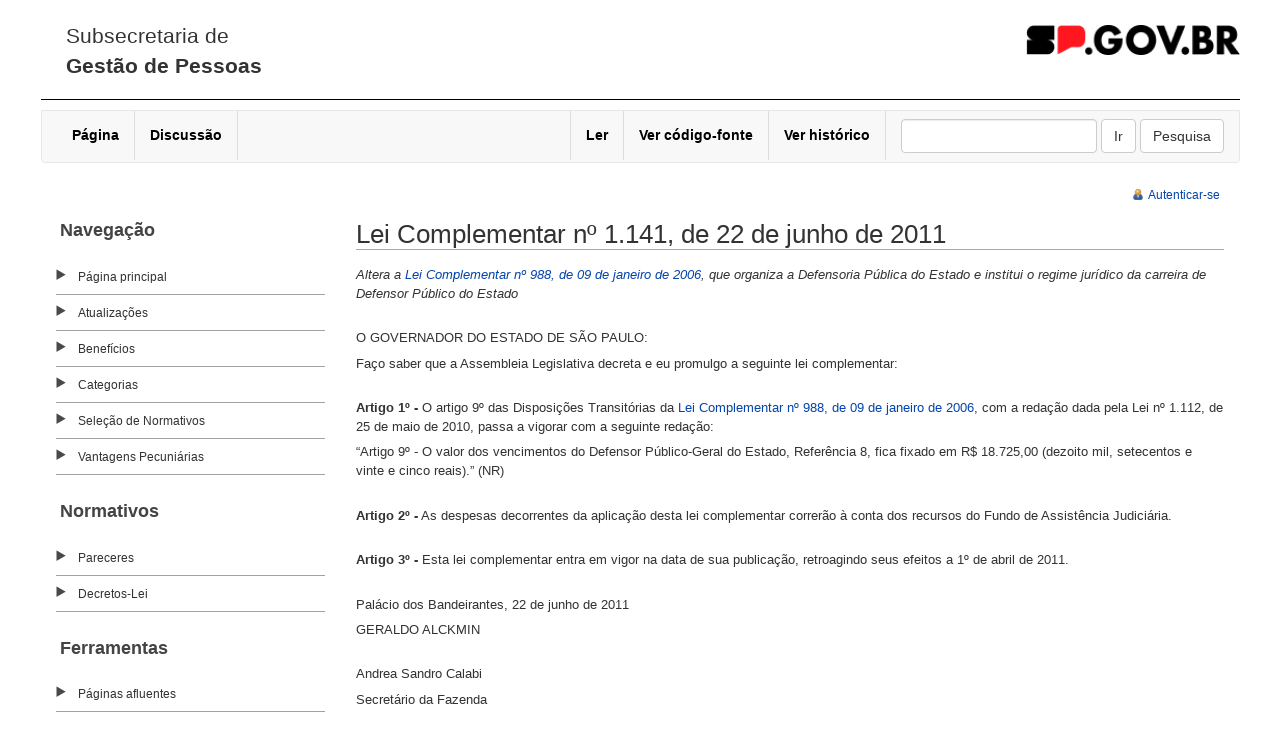

--- FILE ---
content_type: text/html; charset=UTF-8
request_url: http://vclipping.planejamento.sp.gov.br/Vclipping1/index.php/Lei_Complementar_n%C2%BA_1.141,_de_22_de_junho_de_2011
body_size: 23806
content:
<!DOCTYPE html PUBLIC "-//W3C//DTD XHTML 1.0 Strict//EN" "http://www.w3.org/TR/xhtml1/DTD/xhtml1-strict.dtd">
<html lang="pt-br" dir="ltr">
<head>
<title>Lei Complementar nº 1.141, de 22 de junho de 2011 - Meu Wiki</title>
<meta http-equiv="Content-Type" content="text/html; charset=UTF-8" />
<meta name="generator" content="MediaWiki 1.16.0" />
<link rel="shortcut icon" href="/favicon.ico" />
<link rel="search" type="application/opensearchdescription+xml" href="/Vclipping1/opensearch_desc.php" title="Meu Wiki (pt-br)" />
<link rel="alternate" type="application/atom+xml" title="Feed Atom Meu Wiki" href="/Vclipping1/index.php?title=Especial:Mudan%C3%A7as_recentes&amp;feed=atom" />
<link rel="stylesheet" href="/Vclipping1/skins//portal/bootstrap-3.3.7-dist/css/bootstrap.min.css?270" media="screen" />
<link rel="stylesheet" href="/Vclipping1/skins//portal/main-ltr.css?270" media="screen" />
<link rel="stylesheet" href="/Vclipping1/skins//common/shared.css?270" media="screen" />
<link rel="stylesheet" href="/Vclipping1/skins//common/commonPrint.css?270" media="print" />
<link rel="stylesheet" href="/Vclipping1/index.php?title=MediaWiki:Common.css&amp;usemsgcache=yes&amp;ctype=text%2Fcss&amp;smaxage=18000&amp;action=raw&amp;maxage=18000" />
<link rel="stylesheet" href="/Vclipping1/index.php?title=MediaWiki:Print.css&amp;usemsgcache=yes&amp;ctype=text%2Fcss&amp;smaxage=18000&amp;action=raw&amp;maxage=18000" media="print" />
<link rel="stylesheet" href="/Vclipping1/index.php?title=MediaWiki:Portal.css&amp;usemsgcache=yes&amp;ctype=text%2Fcss&amp;smaxage=18000&amp;action=raw&amp;maxage=18000" />
<link rel="stylesheet" href="/Vclipping1/index.php?title=-&amp;action=raw&amp;maxage=18000&amp;gen=css" />
<script>
var skin="portal",
stylepath="/Vclipping1/skins/",
wgUrlProtocols="http\\:\\/\\/|https\\:\\/\\/|ftp\\:\\/\\/|irc\\:\\/\\/|gopher\\:\\/\\/|telnet\\:\\/\\/|nntp\\:\\/\\/|worldwind\\:\\/\\/|mailto\\:|news\\:|svn\\:\\/\\/",
wgArticlePath="/Vclipping1/index.php/$1",
wgScriptPath="/Vclipping1",
wgScriptExtension=".php",
wgScript="/Vclipping1/index.php",
wgVariantArticlePath=false,
wgActionPaths={},
wgServer="http://vclipping.planejamento.sp.gov.br",
wgCanonicalNamespace="",
wgCanonicalSpecialPageName=false,
wgNamespaceNumber=0,
wgPageName="Lei_Complementar_nº_1.141,_de_22_de_junho_de_2011",
wgTitle="Lei Complementar nº 1.141, de 22 de junho de 2011",
wgAction="view",
wgArticleId=1155,
wgIsArticle=true,
wgUserName=null,
wgUserGroups=null,
wgUserLanguage="pt-br",
wgContentLanguage="pt-br",
wgBreakFrames=false,
wgCurRevisionId=7962,
wgVersion="1.16.0",
wgEnableAPI=true,
wgEnableWriteAPI=true,
wgSeparatorTransformTable=[",	.", " 	,"],
wgDigitTransformTable=["", ""],
wgMainPageTitle="Página principal",
wgFormattedNamespaces={"-2": "Media", "-1": "Especial", "0": "", "1": "Discussão", "2": "Usuário", "3": "Usuário Discussão", "4": "Meu Wiki", "5": "Meu Wiki Discussão", "6": "Arquivo", "7": "Arquivo Discussão", "8": "MediaWiki", "9": "MediaWiki Discussão", "10": "Predefinição", "11": "Predefinição Discussão", "12": "Ajuda", "13": "Ajuda Discussão", "14": "Categoria", "15": "Categoria Discussão"},
wgNamespaceIds={"media": -2, "especial": -1, "": 0, "discussão": 1, "usuário": 2, "usuário_discussão": 3, "meu_wiki": 4, "meu_wiki_discussão": 5, "arquivo": 6, "arquivo_discussão": 7, "mediawiki": 8, "mediawiki_discussão": 9, "predefinição": 10, "predefinição_discussão": 11, "ajuda": 12, "ajuda_discussão": 13, "categoria": 14, "categoria_discussão": 15, "imagem": 6, "imagem_discussão": 7, "ficheiro": 6, "ficheiro_discussão": 7, "image": 6, "image_talk": 7},
wgSiteName="Meu Wiki",
wgCategories=["Lei Complementar", "Lei Complementar 2011", "2011", "Defensoria Pública do Estado"],
wgRestrictionEdit=["sysop"],
wgRestrictionMove=["sysop"];
</script><script src="/Vclipping1/skins//common/wikibits.js?270"></script>
<script src="/Vclipping1/skins//common/ajax.js?270"></script>
<!--[if lt IE 7]><style type="text/css">body{behavior:url("/Vclipping1/skins//portal/csshover.htc")}</style><![endif]-->
<script src="/Vclipping1/index.php?title=-&amp;action=raw&amp;gen=js&amp;useskin=portal&amp;270"></script>

</head>
<body class="mediawiki ltr ns-0 ns-subject page-Lei_Complementar_nº_1_141_de_22_de_junho_de_2011 skin-portal">


        <!-- Modal -->
        <div class="modal fade" id="exampleModal" tabindex="-1" role="dialog" aria-labelledby="exampleModalLabel" aria-hidden="true">
          <div class="modal-dialog" role="document">
            <div class="modal-content">
              <div class="modal-header">
                <h5 class="modal-title" id="exampleModalLabel">Nome da nova pagina</h5>
                <button type="button" class="close" data-dismiss="modal" aria-label="Close">
                  <span aria-hidden="true">&times;</span>
                </button>
              </div>
              <div class="modal-body">
                  <form id="nova-pagina-form" action="vclipping.planejamento.sp.gov.br/Vclipping1/index.php">
                <input class="form-control" id="nova-pagina-input" />
                </form>
              </div>
              <div class="modal-footer">
                <button type="button" class="btn btn-secondary" data-dismiss="modal">Fechar</button>
                <button type="button" class="btn btn-primary" id="nova-pagina-btn">Nova página</button>
              </div>
            </div>
          </div>
        </div>



        <div class="container-fluid noprint">


			<div id="headercv" style="height: 100px;">
                <div class="" style="margin-top: 0">
                    <div class="row">
                        <div class="col-xs-12 col-md-6 col-sm-12 col-lg-6 text-left ">
                            <div class="" style="padding-left:10px; padding-top:10px;">

                                <h3 style="font-family:Rawline, Raleway, sans-serif;border-bottom:none;font-weight:normal;line-height:30px;">Subsecretaria de <br /><b>Gestão de Pessoas</b></h3>

                            </div>
                        </div>
						<!-- 
                        <div class="col-xs-12 col-md-6 col-sm-12 col-lg-6 container-login">
                            <div class="row">
                                <div class="col-xs-6">
                                </div>
                            </div>
                        </div> -->
						
						<div style="float:right">
							<img src="http://vclipping.planejamento.sp.gov.br/Vclipping1/skins/portal/images/logo-gov.png" style="width: auto; height: 30px; margin-top:25px;" alt="sp.gov.br" />
						</div>
						
                    </div>
                </div>
            </div>


        </div>

        <div class="container-fluid noprint">
            <div class="row">
                <nav class="navbar navbar-default">
                  <div class="container-fluid">
                    <!-- Brand and toggle get grouped for better mobile display -->
                    <div class="navbar-header">
                      <button type="button" class="navbar-toggle collapsed" data-toggle="collapse" data-target="#bs-example-navbar-collapse-1" aria-expanded="false">
                        <span class="sr-only">Toggle navigation</span>
                        <span class="icon-bar"></span>
                        <span class="icon-bar"></span>
                        <span class="icon-bar"></span>
                      </button>
                      <!-- <a class="navbar-brand" href="#">Brand</a> -->
                    </div>

    <!-- Collect the nav links, forms, and other content for toggling -->
    <div class="collapse navbar-collapse" id="bs-example-navbar-collapse-1">
      <ul class="nav navbar-nav">

          
<!-- 0 -->
        <!--
<div id="p-namespaces" class="vectorTabs">
	<h5>Espaços nominais</h5>
	<ul> -->
					<li  id="ca-nstab-main" class="selected"><a href="/Vclipping1/index.php/Lei_Complementar_n%C2%BA_1.141,_de_22_de_junho_de_2011"  title="Ver a página de conteúdo [c]" accesskey="c"><span>Página</span></a></li>
					<li  id="ca-talk" class="new"><a href="/Vclipping1/index.php?title=Discuss%C3%A3o:Lei_Complementar_n%C2%BA_1.141,_de_22_de_junho_de_2011&amp;action=edit&amp;redlink=1"  title="Discussão sobre o conteúdo da página [t]" accesskey="t"><span>Discussão</span></a></li>
		<!--
	</ul>
</div> -->

<!-- /0 -->

<!-- 1 -->
<!--
<div id="p-variants" class="vectorMenu emptyPortlet">
	<h5><span>Variantes</span><a href="#"></a></h5>
	<div class="menu">
		<ul> -->
			        <!--
		</ul>
	</div>
</div> -->

<!-- /1 -->


      </ul>




                            <ul class="nav navbar-nav navbar-right">
                                
<!-- 0 -->
                <!--
<div id="p-views" class="vectorTabs">
	<h5>Visualizações</h5>
	<ul> -->




					<li id="ca-view" class="selected"><a href="/Vclipping1/index.php/Lei_Complementar_n%C2%BA_1.141,_de_22_de_junho_de_2011" ><span>Ler</span></a></li>
					<li id="ca-viewsource"><a href="/Vclipping1/index.php?title=Lei_Complementar_n%C2%BA_1.141,_de_22_de_junho_de_2011&amp;action=edit"  title="Esta página está protegida; você pode exibir seu código, no entanto. [e]" accesskey="e"><span>Ver código-fonte</span></a></li>
					<li id="ca-history" class="collapsible "><a href="/Vclipping1/index.php?title=Lei_Complementar_n%C2%BA_1.141,_de_22_de_junho_de_2011&amp;action=history"  title="Edições anteriores desta página. [h]" accesskey="h"><span>Ver histórico</span></a></li>
			<!-- </ul>
</div> -->

<!-- /0 -->

<!-- 1 -->
<!--
<div id="p-cactions" class="vectorMenu emptyPortlet">
	<h5><span>Ações</span><a href="#"></a></h5>
	<div class="menu">
    -->

<li class="dropdown" id="submenu-action">
        <a href="#" class="dropdown-toggle" data-toggle="dropdown" role="button" aria-haspopup="true" aria-expanded="false">&nbsp;<span class="caret"></span></a>

		<ul class="dropdown-menu"> 
			
		</ul>
</li>
<!-- </div>
</div> -->

<!-- /1 -->

<!-- 2 -->
<!--
<div id="p-search">
	<h5><label for="searchInput">Pesquisa</label></h5> -->

    
	<form action="/Vclipping1/index.php" id="searchform" class="navbar-form navbar-left">
        <div class="form-group">
		<input type='hidden' name="title" value="Especial:Busca"/>
				<input class="form-control"  id="searchInput" name="search" type="text"  title="Pesquisar nesta wiki [f]" accesskey="f"  value="" />
		<input type='submit' name="go" class="btn btn-default searchButton" id="searchGoButton"	value="Ir" title="Ir a uma página com este exato nome, caso exista" />
		<input type="submit" name="fulltext" class="btn btn-default searchButton" id="mw-searchButton" value="Pesquisa" title="Procurar por páginas contendo este texto" />
		            </div>
	</form>
    
<!-- </div> -->

<!-- /2 -->
                            </ul>
                        </div><!-- /.navbar-collapse -->
                    </div><!-- /.container-fluid -->
                </nav>
            </div>
        </div>

        <div class="container-fluid">
            <div class="row noprint">
                
<!-- 0 -->
<div id="p-personal" class="">
	<h5>Ferramentas pessoais</h5>
	<ul>
					<li  id="pt-login"><a href="/Vclipping1/index.php?title=Especial:Autenticar-se&amp;returnto=Lei_Complementar_n%C2%BA_1.141,_de_22_de_junho_de_2011" title="Você é encorajado a autenticar-se, apesar disso não ser obrigatório. [o]" accesskey="o">Autenticar-se</a></li>
			</ul>
</div>

<!-- /0 -->

            </div>

            <div class="row">



                <div class="col-md-3">

		            <!-- panel -->
			        <div id="mw-panel" class="noprint">

    				    
<!-- navigation -->
<div class="portal" id='p-navigation'>
	<h5>Navegação</h5>
	<div class="body">
				<ul>
					<li id="n-mainpage-description"><a href="/Vclipping1/index.php/P%C3%A1gina_principal" title="Visitar a página principal [z]" accesskey="z">Página principal</a></li>
					<li id="n-Atualiza.C3.A7.C3.B5es"><a href="/Vclipping1/index.php/Especial:Mudan%C3%A7as_recentes">Atualizações</a></li>
					<li id="n-Benef.C3.ADcios"><a href="/Vclipping1/index.php/Beneficios">Benefícios</a></li>
					<li id="n-Categorias"><a href="/Vclipping1/index.php/Especial:Categorias">Categorias</a></li>
					<li id="n-Sele.C3.A7.C3.A3o-de-Normativos"><a href="/Vclipping1/index.php/Sele%C3%A7%C3%A3o_de_Normativos">Seleção de Normativos</a></li>
					<li id="n-Vantagens-Pecuni.C3.A1rias"><a href="/Vclipping1/index.php/Vantagens_Pecuniarias">Vantagens Pecuniárias</a></li>
				</ul>
			</div>
</div>

<!-- /navigation -->

<!-- Normativos -->
<div class="portal" id='p-Normativos'>
	<h5>Normativos</h5>
	<div class="body">
				<ul>
					<li id="n-Pareceres"><a href="http://www.recursoshumanos.sp.gov.br/pareceres.html">Pareceres</a></li>
					<li id="n-Decretos-Lei"><a href="/Vclipping1/index.php/Categoria:Decreto-Lei">Decretos-Lei</a></li>
				</ul>
			</div>
</div>

<!-- /Normativos -->

<!-- SEARCH -->

<!-- /SEARCH -->

<!-- TOOLBOX -->
<div class="portal" id="p-tb">
	<h5>Ferramentas</h5>
	<div class="body">
		<ul>
					<li id="t-whatlinkshere"><a href="/Vclipping1/index.php/Especial:P%C3%A1ginas_afluentes/Lei_Complementar_n%C2%BA_1.141,_de_22_de_junho_de_2011" title="Lista de todas as páginas que ligam-se a esta [j]" accesskey="j">Páginas afluentes</a></li>
						<li id="t-recentchangeslinked"><a href="/Vclipping1/index.php/Especial:Mudan%C3%A7as_relacionadas/Lei_Complementar_n%C2%BA_1.141,_de_22_de_junho_de_2011" title="Mudanças recentes em páginas relacionadas a esta [k]" accesskey="k">Alterações relacionadas</a></li>
																																										<li id="t-specialpages"><a href="/Vclipping1/index.php/Especial:P%C3%A1ginas_especiais" title="Lista de páginas especiais [q]" accesskey="q">Páginas especiais</a></li>
									<li id="t-print"><a href="/Vclipping1/index.php?title=Lei_Complementar_n%C2%BA_1.141,_de_22_de_junho_de_2011&amp;printable=yes" rel="alternate" title="Versão para impressão desta página [p]" accesskey="p">Versão para impressão</a></li>
						<li id="t-permalink"><a href="/Vclipping1/index.php?title=Lei_Complementar_n%C2%BA_1.141,_de_22_de_junho_de_2011&amp;oldid=7962" title="Link permanente para esta versão desta página">Link permanente</a></li>
						</ul>
	</div>
</div>

<!-- /TOOLBOX -->

<!-- Legislação Estadual -->
<div class="portal" id='p-Legisla.C3.A7.C3.A3o_Estadual'>
	<h5>Legislação Estadual</h5>
	<div class="body">
				<ul>
					<li id="n-ALESP"><a href="http://www.al.sp.gov.br/doc-e-informacao/legislacao-pesquisa">ALESP</a></li>
					<li id="n-Casa-Civil---Legisla.C3.A7.C3.A3o"><a href="http://www.legislacao.sp.gov.br/">Casa Civil - Legislação</a></li>
					<li id="n-Constitui.C3.A7.C3.A3o-Estadual"><a href="http://www.al.sp.gov.br/repositorio/legislacao/constituicao/1989/constituicao.anotada-0-05.10.1989.html">Constituição Estadual</a></li>
					<li id="n-Emendas-constitucionais"><a href="http://www.al.sp.gov.br/StaticFile/documentacao/cesp_emendas.htm">Emendas constitucionais</a></li>
					<li id="n-Reda.C3.A7.C3.A3o-de-normativos"><a href="/Vclipping1/index.php/Lei_Complementar_n%C2%BA_863,_de_29_de_dezembro_de_1999">Redação de normativos</a></li>
				</ul>
			</div>
</div>

<!-- /Legislação Estadual -->

<!-- Legislação Federal -->
<div class="portal" id='p-Legisla.C3.A7.C3.A3o_Federal'>
	<h5>Legislação Federal</h5>
	<div class="body">
				<ul>
					<li id="n-Constitui.C3.A7.C3.A3o-Federal"><a href="http://www.planalto.gov.br/ccivil_03/constituicao/ConstituicaoCompilado.htm">Constituição Federal</a></li>
					<li id="n-CLT"><a href="http://www.planalto.gov.br/ccivil_03/decreto-lei/del5452.htm">CLT</a></li>
					<li id="n-Emendas-constitucionais"><a href="http://www.planalto.gov.br/ccivil_03/Constituicao/Emendas/Emc/quadro_emc.htm">Emendas constitucionais</a></li>
					<li id="n-Legisla.C3.A7.C3.A3o-Federal"><a href="http://www4.planalto.gov.br/legislacao">Legislação Federal</a></li>
				</ul>
			</div>
</div>

<!-- /Legislação Federal -->

<!-- LANGUAGES -->

<!-- /LANGUAGES -->
			        </div>
		            <!-- /panel -->
		
                </div>




                <!-- content -->
                <div id="content"  class="col-md-9">
			<a id="top"></a>
			<div id="mw-js-message" style="display:none;"></div>
						<!-- firstHeading -->
			<h1 id="firstHeading" class="firstHeading">Lei Complementar nº 1.141, de 22 de junho de 2011</h1>
			<!-- /firstHeading -->
			<!-- bodyContent -->
			<div id="bodyContent">
				<!-- tagline -->
				<h3 id="siteSub">De Meu Wiki</h3>
				<!-- /tagline -->
				<!-- subtitle -->
				<div id="contentSub"></div>
				<!-- /subtitle -->
																<!-- jumpto -->
				<div id="jump-to-nav">
					Ir para: <a href="#mw-head">navegação</a>,
					<a href="#p-search">pesquisa</a>
				</div>
				<!-- /jumpto -->
								<!-- bodytext -->
				<p><i>Altera a <a href="/Vclipping1/index.php/Lei_Complementar_n%C2%BA_988,_de_09_de_janeiro_de_2006" title="Lei Complementar nº 988, de 09 de janeiro de 2006">Lei Complementar nº 988, de 09 de janeiro de 2006</a>, que organiza a Defensoria Pública do Estado e institui o regime jurídico da carreira de Defensor Público do Estado</i>
</p><p><br />
O GOVERNADOR DO ESTADO DE SÃO PAULO:
</p><p>Faço saber que a Assembleia Legislativa decreta e eu promulgo a seguinte lei complementar:
</p><p><br />
<b>Artigo 1º -</b> O artigo 9º das Disposições Transitórias da <a href="/Vclipping1/index.php/Lei_Complementar_n%C2%BA_988,_de_09_de_janeiro_de_2006" title="Lei Complementar nº 988, de 09 de janeiro de 2006">Lei Complementar nº 988, de 09 de janeiro de 2006</a>, com a redação dada pela Lei nº 1.112, de 25 de maio de 2010, passa a vigorar com a seguinte redação:
</p><p>“Artigo 9º - O valor dos vencimentos do Defensor Público-Geral do Estado, Referência 8, fica fixado em R$ 18.725,00 (dezoito mil, setecentos e vinte e cinco reais).” (NR)
</p><p><br />
<b>Artigo 2º -</b> As despesas decorrentes da aplicação desta lei complementar correrão à conta dos recursos do Fundo de Assistência Judiciária.
</p><p><br />
<b>Artigo 3º -</b> Esta lei complementar entra em vigor na data de sua publicação, retroagindo seus efeitos a 1º de abril de 2011.
</p><p><br />
Palácio dos Bandeirantes, 22 de junho de 2011
</p><p>GERALDO ALCKMIN
</p><p><br />
Andrea Sandro Calabi
</p><p>Secretário da Fazenda
</p><p><br />
Emanuel Fernandes
</p><p>Secretário de Planejamento e Desenvolvimento Regional
</p><p><br />
Júlio Francisco Semeghini Neto
</p><p>Secretário de Gestão Pública
</p><p><br />
Sidney Estanislau Beraldo
</p><p>Secretário-Chefe da Casa Civil
</p><p><br />
</p>
<h1> <span class="mw-headline" id="Dados_T.C3.A9cnicos_da_Publica.C3.A7.C3.A3o">Dados Técnicos da Publicação</span></h1>
<ul>

<li>Publicada na Assessoria Técnico-Legislativa, aos 22 de junho de 2011.</li>
<li>Publicado no Do de 23 de junho de 2011 <a href="http://dobuscadireta.imprensaoficial.com.br/default.aspx?DataPublicacao=20110623&amp;Caderno=DOE-I&amp;NumeroPagina=1" class="external text" rel="nofollow">Consultar DOE</a></li>
</ul>

<!-- 
NewPP limit report
Preprocessor node count: 3/1000000
Post-expand include size: 0/2097152 bytes
Template argument size: 0/2097152 bytes
Expensive parser function count: 0/100
-->

<!-- Saved in parser cache with key ucrhnarede1-medw__:pcache:idhash:1155-0!1!0!!pt-br!2!edit=0 and timestamp 20260115180440 -->
<div class="printfooter">
Obtida de "<a href="http://vclipping.planejamento.sp.gov.br/Vclipping1/index.php/Lei_Complementar_n%C2%BA_1.141,_de_22_de_junho_de_2011">http://vclipping.planejamento.sp.gov.br/Vclipping1/index.php/Lei_Complementar_n%C2%BA_1.141,_de_22_de_junho_de_2011</a>"</div>
				<!-- /bodytext -->
								<!-- catlinks -->
				<div id='catlinks' class='catlinks'><div id="mw-normal-catlinks"><a href="/Vclipping1/index.php/Especial:Categorias" title="Especial:Categorias">Categorias</a>: <span dir='ltr'><a href="/Vclipping1/index.php/Categoria:Lei_Complementar" title="Categoria:Lei Complementar">Lei Complementar</a></span> | <span dir='ltr'><a href="/Vclipping1/index.php/Categoria:Lei_Complementar_2011" title="Categoria:Lei Complementar 2011">Lei Complementar 2011</a></span> | <span dir='ltr'><a href="/Vclipping1/index.php/Categoria:2011" title="Categoria:2011">2011</a></span> | <span dir='ltr'><a href="/Vclipping1/index.php?title=Categoria:Defensoria_P%C3%BAblica_do_Estado&amp;action=edit&amp;redlink=1" class="new" title="Categoria:Defensoria Pública do Estado (página inexistente)">Defensoria Pública do Estado</a></span></div></div>				<!-- /catlinks -->
												<div class="visualClear"></div>
			</div>
			<!-- /bodyContent -->


                    <div class="row">

                        <div class="portal-clearfix">&nbsp;</div>

                <!-- footer -->

		<div id="footer">
											<ul id="footer-info">
																	<li id="footer-info-lastmod"> Esta página foi modificada pela última vez às 19h18min de 20 de outubro de 2011.</li>
																							<li id="footer-info-viewcount">Esta página foi acessada 3 010 vezes.</li>
															</ul>
															<ul id="footer-places">
																	<li id="footer-places-privacy"><a href="/Vclipping1/index.php/Meu_Wiki:Pol%C3%ADtica_de_privacidade" title="Meu Wiki:Política de privacidade">Política de privacidade</a></li>
																							<li id="footer-places-about"><a href="/Vclipping1/index.php/Meu_Wiki:Sobre" title="Meu Wiki:Sobre">Sobre Meu Wiki</a></li>
																							<li id="footer-places-disclaimer"><a href="/Vclipping1/index.php/Meu_Wiki:Aviso_geral" title="Meu Wiki:Aviso geral">Alerta de Conteúdo</a></li>
															</ul>
										<ul id="footer-icons" class="noprint">
								<li id="footer-icon-poweredby"><a href="http://www.mediawiki.org/"><img src="/Vclipping1/skins//common/images/poweredby_mediawiki_88x31.png" height="31" width="88" alt="Powered by MediaWiki" /></a></li>
											</ul>
			<div style="clear:both"></div>
		</div>
		<!-- /footer -->
		<!-- fixalpha -->
		<script type="text/javascript"> if ( window.isMSIE55 ) fixalpha(); </script>
		<!-- /fixalpha -->
		
<script>if (window.runOnloadHook) runOnloadHook();</script>
		<!-- Served in 0.063 secs. -->		
            </div>

		</div>


		<!-- /content -->

        

            </div>


		 <footer>
			<div id="footer" class="container" style="background-color:#000;padding: 0;">
				<div style="text-align:center;">
					<span class="text-footer" style="padding-top:10px;">
											<img src="http://vclipping.planejamento.sp.gov.br/Vclipping1/skins/portal/images/logo-rodape-gov.png" alt="Governo do Estado de SP" >
                                        </span>
				</div>
			</div>
		</footer>
			

</div> <!--/ mudado para o footer dentro -->



    <script type="text/javascript" src="http://vclipping.planejamento.sp.gov.br/Vclipping1/skins/portal/jquery/jquery.min.js"></script>
    <script type="text/javascript" src="http://vclipping.planejamento.sp.gov.br/Vclipping1/skins/portal/bootstrap-3.3.7-dist/js/bootstrap.min.js"></script>
    <script type="text/javascript">
        var WEB_URL_VCLIPPING = 'http://vclipping.planejamento.sp.gov.br/Vclipping1/skins/portal/';
    </script>
    <script type="text/javascript" src="http://vclipping.planejamento.sp.gov.br/Vclipping1/skins/portal/scripts.js"></script>

	</body>
</html>


--- FILE ---
content_type: text/css
request_url: http://vclipping.planejamento.sp.gov.br/Vclipping1/skins//portal/main-ltr.css?270
body_size: 39915
content:
/* resets e defauls */

* {padding:0; margin:0; /* list-style:none; */ vertical-align:baseline;}
a, a:hover, a:active, a:visited, a:focus{text-decoration:none !important;}

html {
  position: relative;
  min-height: 100%;
}
body {
	/* Margin bottom by footer height */
	margin-bottom: 69px; 
	
	/* demais atributos da body */
	font-family:Verdana, sans-serif, Arial;
}


header, nav, section, article, footer{
	width: 100%;
}

img,
picture,
video,
embed {
    max-width: 100%;
}

.container, .container-fluid{
	max-width: 1199px;
	padding: 0px;

}

.row{
	padding: 0px;
	margin: 0px;
}

.negrito{
	font-weight:bold;
}

.italico{
	font-style:italic;
}

.sublinhado{
	text-decoration:underline;
}

.centralizado{
	text-align:center;
}


/*** cabecalho do PPA ***/

/* Links Menu */
.menuSuperior{margin-top: 10px; margin-bottom: -8px;}
.lnk{border-right: 1px solid #000; text-align:center; margin-top:8px;}
.lnk a, .lnk a:hover, .lnk a:visited, .lnk a:active{text-decoration: none; color: #000; font-size: 11px;}
.lnk:last-child{ /* .linkCidadao */ }
.lnk:first-child{font-weight: bold; /* padding-left: 0px; */}
.linkPortal{width: 149px;}
.linkTransparencia{width: 170px;}
.linkSic{width: 72px;}
.linkCidadao{width: 100px; border-right: 0px none !important;}

/* Acessibilidade */
#acessiblidade {float:right; width:178px; margin-bottom:9px; margin-top:1px; margin-right: 16px;}
#acessiblidade .contraste {background:url(../portal/images/acessibilidade/btn_contraste.png) no-repeat; width:30px; height:30px; float:left; margin-left:18px;}
#acessiblidade .diminuiTexto{background:url(../portal/images/acessibilidade/btn_diminuiTexto.png) no-repeat; width:30px; height:30px; float:left; margin-left:10px;}
#acessiblidade .ampliaTexto{background:url(../portal/images/acessibilidade/btn_aumentaTexto.png) no-repeat; width:30px; height:30px; float:left;}
#acessiblidade .twitter {background:url(../portal/images/acessibilidade/btn_twitter.png) no-repeat; width:30px; height:30px; float:left; margin-left:27px;}


/* Header - original *
header {background:#003399; height:68px;}
header .imgFlag {float: left; margin-top: 0px; margin-right: 80px; width: 91px;}
header .imgFlag img{width: 100%; height: 68px;}
header .titles-plan {float: left; color:#fff; font-family: Verdana, Arial, sans-serif !important; }
header .titles-plan h1{font-size: 20px; font-weight: bold; margin-top: -6px; margin-bottom: 0px; color: #fff;border: 0px none;}
header .titles-plan h2{font-size: 12px; text-align: left; margin-top:5px; color:  #fff;border: 0px none;}
header .imgFlagGov {float: right; padding-top: 13px; padding-right: 15px;}


header .titles-plan a, header .titles-plan a:hover, header .titles-plan a:active, header .titles-plan a:visited, header .titles-plan a:focus{color: #fff;}

*/

/*Header eleitoral*/
/*Header*/
header {height:68px;
        background: #fc0;
/* Permalink - use to edit and share this gradient: http://colorzilla.com/gradient-editor/#000000+0,000000+100&0.65+0,0+100;Neutral+Density *
background: -moz-linear-gradient(91deg, rgba(192,192,192,1) 0%, rgba(255,255,255,1) 100%, rgba(255,255,255,1) 100%); /* ff3.6+ *
background: -webkit-gradient(linear, left top, left bottom, color-stop(0%, rgba(255,255,255,1)), color-stop(0%, rgba(255,255,255,1)), color-stop(100%, rgba(192,192,192,1))); /* safari4+,chrome *
background: -webkit-linear-gradient(91deg, rgba(192,192,192,1) 0%, rgba(255,255,255,1) 100%, rgba(255,255,255,1) 100%); /* safari5.1+,chrome10+ *
background: -o-linear-gradient(91deg, rgba(192,192,192,1) 0%, rgba(255,255,255,1) 100%, rgba(255,255,255,1) 100%); /* opera 11.10+ *
background: -ms-linear-gradient(91deg, rgba(192,192,192,1) 0%, rgba(255,255,255,1) 100%, rgba(255,255,255,1) 100%); /* ie10+ *
background: linear-gradient(359deg, rgba(192,192,192,1) 0%, rgba(255,255,255,1) 100%, rgba(255,255,255,1) 100%); /* w3c *
filter: progid:DXImageTransform.Microsoft.gradient( startColorstr='#ffffff', endColorstr='#c0c0c0',GradientType=0 ); /* ie6-9 */

}
header .imgFlag, header .imgBrasao {float: left; margin-top: 0px;}
header .imgFlag img{width: 48%;}
header .imgBrasao img{width: 68px; margin-right:  68px;}
header .titles {float: left; color:#111; margin-top:-10px;}
/*header .titles {float: left; color:#333; margin-top:-10px;te} */
#linksec {cursor: pointer;}
#linksec h1 {color:  #111 !important;}
header .titles h1{font-size: 22px; font-weight: bold; margin-top: 0; border-bottom: 0px none; padding-top: 0px !important;margin-bottom: .4em;}
header .titles h2{font-size: 14px; text-align: left;border-bottom: 0px none;margin-top: 10px; color:  #111;}
header .titles a{color: #111;}
header .imgFlagGov {float: right; padding-top: 13px; padding-right: 15px;}
#governTopBar.lnkGovernoHeader{margin: 0 auto;}


/* barra de navegacao */

.navbar{
	/* border-radius: 0px !important; /* remover borda arredondada */
    
    /* correcao para borda arredondada apenas em baixo */
    -webkit-border-bottom-right-radius: 4px;
    -webkit-border-bottom-left-radius: 4px;
    -moz-border-radius-bottomright: 4px;
    -moz-border-radius-bottomleft: 4px;
    border-bottom-right-radius: 4px;
    border-bottom-left-radius: 4px;
    
    
    -webkit-border-top-left-radius: 0px;
    -webkit-border-top-right-radius: 0px;
    -moz-border-radius-topleft: 0px;
    -moz-border-radius-topright: 0px;
    border-top-left-radius: 0px;
    border-top-right-radius: 0px;
}

.navbar-nav li{
	border-right: 1px solid #ddd;
	min-height: 33px;
}

.navbar-right li:first-child {
    border-left: 1px solid #ddd;
}

.navbar-nav  li  a{
	min-height: 28px;
	font-weight:bold;
	color: #000 !important;
	line-height: 1.42857;
	font-size: 14px;
	text-align:center;
	display:table;
	
}


/*Footer Sistema*/
footer .rodapeSistema {background: #003399; width: 100%; position: fixed; bottom: 0; color: #FFF; font-weight: bold; padding-top: 7px; padding-bottom: 7px; font-size: 10px;}

/*Footer Sites*/
/*footer .rodapeSite{background: #003399; height: 68px; clear:both; position: absolute; width: 1150px}*/
footer .rodapeSite{height: 68px; clear:both;
                   background: #fc0;
                   text-align: center;
                   font-size: 12px;
                   color:  #111;
                   font-weight: normal;
                   padding-top: 20px;
                   /**
background: -moz-linear-gradient(91deg, rgba(192,192,192,1) 0%, rgba(255,255,255,1) 100%, rgba(255,255,255,1) 100%); /* ff3.6+ *
background: -webkit-gradient(linear, left top, left bottom, color-stop(0%, rgba(255,255,255,1)), color-stop(0%, rgba(255,255,255,1)), color-stop(100%, rgba(192,192,192,1))); /* safari4+,chrome *
background: -webkit-linear-gradient(91deg, rgba(192,192,192,1) 0%, rgba(255,255,255,1) 100%, rgba(255,255,255,1) 100%); /* safari5.1+,chrome10+ *
background: -o-linear-gradient(91deg, rgba(192,192,192,1) 0%, rgba(255,255,255,1) 100%, rgba(255,255,255,1) 100%); /* opera 11.10+ *
background: -ms-linear-gradient(91deg, rgba(192,192,192,1) 0%, rgba(255,255,255,1) 100%, rgba(255,255,255,1) 100%); /* ie10+ *
background: linear-gradient(359deg, rgba(192,192,192,1) 0%, rgba(255,255,255,1) 100%, rgba(255,255,255,1) 100%); /* w3c *
filter: progid:DXImageTransform.Microsoft.gradient( startColorstr='#ffffff', endColorstr='#c0c0c0',GradientType=0 ); /* ie6-9 */
}

footer .imgFlag img{width:75px; margin-top:-5px; visibility: hidden}
footer .imgFlagGov{float: right; padding-top: 11px; padding-right: 25px;}
footer p{color: #FFF; text-align: center; float: left; padding-top: 20px; font-size: 12px; width: 63%; margin: auto;}
footer p span{font-weight: bold;}

/*Footer Container-Fluid*/
footer .container-fluid{position: absolute; width: 100%; /*bottom: 0px;*/}
footer .container-fluid .imgFlag, .container-fluid span.portalDetail{display: block;}
footer .container-fluid .rodapeSite{height: 72px; /*width: 100%; bottom: 0;*/}
footer .container-fluid .rodapeSite p{padding-top: 5px; text-align: center; width: 100%;}


/*

.footer original {
	bottom: 0;
	
	height: 69px; /* mesma da margem do body *
}


/* Custom page CSS
-------------------------------------------------- */
/* Not required for template or sticky footer method. */



/*Footer Sites*
footer .rodapeSite{background: #003399; height: 68px; clear:both;margin-top: 1px;}


footer .imgFlag { margin-top: 0px; margin-right: 80px; width: 89px; float: left;}
footer .imgFlag img{width: 100%; height: 68px;}

footer .imgFlagGov{float: right; padding-top: 13px; padding-right: 15px;display: block;}
footer p{color: #FFF; text-align: center; float: left; padding-top: 20px; font-size: 12px; width: 63%; margin: auto;}
footer p span{font-weight: bold;}

footer.clearfix{
	height: 20px;
}


*/

.portal-clearfix{
    width: 100%;
    height: 50px;
}

#submenu-action{
    display: none;
}

/*** titulo e barra social ***/


/*
 * main-rtl.css is automatically generated using CSSJanus, a python script for
 * creating RTL versions of otherwise LTR stylesheets.
 * 
 * You may download the tool to rebuild this stylesheet
 * http://code.google.com/p/cssjanus/
 * 
 * An online version of this tool can be used at:
 * http://cssjanus.commoner.com/
 * 
 * The following command is used to generate the RTL version of this file
 * ./cssjanus.py --swap_ltr_rtl_in_url < main-ltr.css > main-rtl.css 
 *
 * Any rules which should not be flipped should be prepended with @noflip in
 * a comment block.
 */
/* Framework */
html,
body {
	height: 100%;
	margin: 0;
	padding: 0;
	font-family: Verdana, sans-serif;
	font-size: 1em;
}
body {
    background-color: #fff;
    line-height: 1.42857143;
    color: #333;
    /*
	background-color: #f3f3f3; 
	background-image: url(images/page-base.png); */
}
/* Content */
#content {
	/* margin-left: 15em; /* combina com largura de mw-panel */
	padding: 1em;
    /*
	background-image: url(images/border.png); 
	background-position: top left;
	background-repeat: repeat-y; */
	background-color: white;
}
/* Head */
#mw-page-base {
	height: 5em;
	background-color: white;
	background-image: url(images/page-fade.png);
	background-position: bottom left;
	background-repeat: repeat-x;
}
#mw-head-base {
	margin-top: -5em;
	margin-left: 10em;
	height: 5em;
	background-image: url(images/border.png);
	background-position: bottom left;
	background-repeat: repeat-x;
}
#mw-head {
	/* position: absolute; *
	top: 0;
	right: 0;
	width: 100%; */
}
#mw-head h5 {
	margin: 0;
	padding: 0;
}
	/* Hide empty portlets */
	div.emptyPortlet {
		display: none;
	}
	/* Personal */
	#p-personal {
        float: right;
        margin-right: 20px;
        /*
		position: absolute;
		top: 130px;
		margin-left: 10em;
		right: 0.75em; */
	}
	#p-personal h5 {
		display: none;
	}
	#p-personal ul {
		list-style: none;
		margin: 0;
		padding: 0;
	}
	/* @noflip */
	#p-personal li {
		line-height: 1.125em;
		float: left;
	}
	#p-personal li {
		margin-left: 0.75em;
		margin-top: 0.5em;
		font-size: 0.75em;
	}
	/* Navigation Containers *
	#left-navigation {
		position: absolute;
		left: 10em;
		top: 8.5em;
	}
	#right-navigation {
		float: right;
		margin-top: 8.5em;
	}
    */
	/* Navigation Labels */
	div.vectorTabs h5,
	div.vectorMenu h5 span {
		display: none;
	}
	/* Namespaces and Views */
	/* @noflip */
	div.vectorTabs {
		float: left;
	}
	div.vectorTabs {
		background-image: url(images/tab-break.png);
		background-position: bottom left;
		background-repeat: no-repeat;
		padding-left: 1px;
	}
	/* @noflip */
	div.vectorTabs ul {
		float: left;
	}
	div.vectorTabs ul {
		height: 100%;
		list-style: none;
		margin: 0;
		padding: 0;
	}
	/* @noflip */
	div.vectorTabs ul li {
		float: left;
	}
	/* OVERRIDDEN BY COMPLIANT BROWSERS */
	div.vectorTabs ul li {
		line-height: 1.125em;
		display: inline-block;
		height: 100%;
		margin: 0;
		padding: 0;
		background-color: #f3f3f3;
		background-image: url(images/tab-normal-fade.png);
		background-position: bottom left;
		background-repeat: repeat-x;
		white-space:nowrap;
	}
	/* IGNORED BY IE6 */
	div.vectorTabs ul > li {
		display: block;
	}
	div.vectorTabs li.selected {
		background-image: url(images/tab-current-fade.png);
	}
	/* OVERRIDDEN BY COMPLIANT BROWSERS */
	div.vectorTabs li a {
		display: inline-block;
		height: 2.5em;
		padding-left: 0.4em;
		padding-right: 0.4em;
		background-image: url(images/tab-break.png);
		background-position: bottom right;
		background-repeat: no-repeat;
	}
	div.vectorTabs li a,
	div.vectorTabs li a span {
		color: #0645ad;
		cursor: pointer;
	}
	div.vectorTabs li a span {
		font-size: 0.8em;
	}
	/* IGNORED BY IE6 */
	div.vectorTabs li > a {
		display: block;
	}
	/* OVERRIDDEN BY COMPLIANT BROWSERS */
	div.vectorTabs a span {
		display: inline-block;
		padding-top: 1.25em;
	}
	/* IGNORED BY IE6 */
	/* @noflip */
	div.vectorTabs a > span {
		float: left;
		display: block;
	}
	div.vectorTabs li.selected a,
	div.vectorTabs li.selected a span,
	div.vectorTabs li.selected a:visited
	div.vectorTabs li.selected a:visited span {
		color: #333333;
		text-decoration: none;
	}
	div.vectorTabs li.new a,
	div.vectorTabs li.new a span,
	div.vectorTabs li.new a:visited,
	div.vectorTabs li.new a:visited span {
		color: #a55858;
	}
	/* Variants and Actions */
	/* @noflip */
	div.vectorMenu {
		direction: ltr;
		float: left;
		background-image: url(images/arrow-down-icon.png);
		background-position: center center;
		background-repeat: no-repeat;
	}
	/* @noflip */
	body.rtl div.vectorMenu {
		direction: rtl;
	}
	/* OVERRIDDEN BY COMPLIANT BROWSERS */
	/* @noflip */
	#mw-head div.vectorMenu h5 {
		float: left;
		background-image: url(images/tab-break.png);
		background-repeat: no-repeat;
	}
	/* IGNORED BY IE6 */
	#mw-head div.vectorMenu > h5 {
		background-image: none;
	}
	#mw-head div.vectorMenu h5 {
		background-position: bottom left;
		margin-left: -1px;
	}
	/* OVERRIDDEN BY COMPLIANT BROWSERS */
	/* @noflip */
	div.vectorMenu h5 a {
		display: inline-block;
		width: 24px;
		height: 2.5em;
		text-decoration: none;
		background-image: url(images/tab-break.png);
		background-repeat: no-repeat;
	}
	div.vectorMenu h5 a{
		background-position: bottom right;
	}
	/* IGNORED BY IE6 */
	div.vectorMenu h5 > a {
		display: block;
	}
	div.vectorMenu div.menu {
		position: relative;
		display: none;
		clear: both;
		text-align: left;
	}
	/* OVERRIDDEN BY COMPLIANT BROWSERS */
	/* @noflip */
	body.rtl div.vectorMenu div.menu {
		margin-left: 24px;
	}
	/* IGNORED BY IE6 */
	/* @noflip */
	body.rtl div.vectorMenu > div.menu {
		margin-left: auto;
	}
	/* Fixes old versions of FireFox */
	/* @noflip */
	body.rtl div.vectorMenu > div.menu,
	x:-moz-any-link {
		margin-left: 23px;
	}
	div.vectorMenu:hover div.menu {
		display: block;
	}
	div.vectorMenu ul {
		position: absolute;
		background-color: white;
		border: solid 1px silver;
		border-top-width: 0;
		list-style: none;
		list-style-image: none;
		list-style-type: none;
		padding: 0;
		margin: 0;
		margin-left: -1px;
		text-align: left;
	}
	/* Fixes old versions of FireFox */
	div.vectorMenu ul,
	x:-moz-any-link {
		min-width: 5em;
	}
	/* Returns things back to normal in modern versions of FireFox */
	div.vectorMenu ul,
	x:-moz-any-link,
	x:default {
		min-width: 0;
	}
	div.vectorMenu li {
		padding: 0;
		margin: 0;
		text-align: left;
		line-height: 1em;
	}
	/* OVERRIDDEN BY COMPLIANT BROWSERS */
	div.vectorMenu li a {
		display: inline-block;
		padding: 0.5em;
		white-space: nowrap;
	}
	/* IGNORED BY IE6 */
	div.vectorMenu li > a {
		display: block;
	}
	div.vectorMenu li a {
		color: #0645ad;
		cursor: pointer;
		font-size: 0.8em;
	}
	div.vectorMenu li.selected a,
	div.vectorMenu li.selected a:visited {
		color: #333333;
		text-decoration: none;
	}
	/* Search */
	#p-search h5 {
		display: none;
	}
	/* @noflip */
	#p-search {
		float: left;
	}
	#p-search {
		margin-right: 0.5em;
		margin-left: 0.5em;
	}
	#p-search form,
	#p-search input {
		margin: 0;
		margin-top: 0.4em;
	}
	#simpleSearch {
		margin-top: 0.5em;
		position: relative;
		border: solid 1px #AAAAAA;
		background-color: white;
		background-image: url(images/search-fade.png);
		background-position: top left;
		background-repeat: repeat-x;
	}
	#simpleSearch label {
		font-size: 0.8em;
		top: 0.25em;
	}
	#simpleSearch input#searchInput {
		margin: 0;
		border-width: 0;
		padding: 0.25em;
		line-height: 1em;
		font-size: 0.8em;
		width: 9em;
		background-color: transparent;
	}
	/* OVERRIDDEN BY COMPLIANT BROWSERS */
	#simpleSearch button#searchButton {
		margin: 0;
		padding: 0;
		width: 1.75em;
		height: 1.5em;
		border: none;
		cursor: pointer;
		background-color: transparent;
		background-image: url(images/search-ltr.png);
		background-position: center center;
		background-repeat: no-repeat;
	}
	/* IGNORED BY IE6 */
	#simpleSearch > button#searchButton {
		height: 100%;
	}
	.suggestions-special .special-label {
		font-size: 0.8em;
		color: gray;
	}
	.suggestions-special .special-query {
		color: black;
		font-style: italic;
	}
	.suggestions-special .special-hover {
		background-color: silver;
	}
/* Panel */
#mw-panel {
	/* position: absolute; */
	/* top: 160px; */
	padding-top: 1em;
	/* width: 15em; */
	left: 0;
    font-size: 18px;
}
	#mw-panel div.portal {
		padding-bottom: 1.5em;
	}
	#mw-panel div.portal h5 {
		font-weight: bold;
		color: #444444;
		padding: 0.25em;
		padding-top: 0;
		/* padding-left: 1.75em; */
		cursor: default;
		border: none;
		font-size: 1em;
	}
	#mw-panel div.portal div.body {
		margin: 0;
		padding-top: 0.5em;
		/* margin-left: 1.25em; */
		/* background-image: url(images/portal-break.png); */
		background-repeat: no-repeat;
		background-position: top left;
	}
	#mw-panel div.portal div.body ul {
        /*
		list-style: none;
		list-style-image: none;
		list-style-type: none;
        */
        list-style: inside;
        list-style-image: url('../portal/seta2.png') !important;
        list-style-type: none;
        
		padding: 0;
		margin: 0;
	}
	#mw-panel div.portal div.body ul li {
		font-size: 12px;
        line-height: 1.42857143;
        color: #333;
		padding: 0;
		margin: 0;
		overflow: hidden;
		padding: 8px 0;
        border-bottom: 1px solid #a2a0a0;
	}
	#mw-panel div.portal div.body ul li a {
		color: #333;
	}
	#mw-panel div.portal div.body ul li a:visited {
		color: #333;
	}

/* Footer */
#footer {
	/* margin-left: 10em; */
	margin-top: 0;
	padding: 0.75em;
	background-image: url(images/border.png);
	background-position: top left;
	background-repeat: repeat-x;
}
#footer ul {
	list-style: none;
	list-style-image: none;
	list-style-type: none;
	margin: 0;
	padding: 0;
}
#footer ul li {
	margin: 0;
	padding: 0;
	padding-top: 0.5em;
	padding-bottom: 0.5em;
	color: #333333;
	font-size: 0.7em;
}
#footer #footer-icons {
	float: right;
}
/* @noflip */
body.ltr #footer #footer-places {
	float: left;
}
#footer #footer-info li {
	line-height: 1.4em;
}
#footer #footer-icons li {
	float: left;
	margin-left: 0.5em;
	line-height: 2em;
}
#footer #footer-places li {
	float: left;
	margin-right: 1em;
	line-height: 2em;
}
/* Logo */
#p-logo {
	position: absolute;
	top: -160px;
	left: 0;
	width: 10em;
	height: 160px;
}
#p-logo a {
	display: block;
	width: 10em;
	height: 160px;
	background-repeat: no-repeat;
	background-position: center center;
	text-decoration: none;
}

/*
 * 
 * The following code is highly modified from monobook. It would be nice if the
 * preftoc id was more human readable like preferences-toc for instance,
 * howerver this would require backporting the other skins.
 */

/* Preferences */
#preftoc {
	/* Tabs */
	width: 100%;
	float: left;
	clear: both;
	margin: 0 !important;
	padding: 0 !important;
	background-image: url(images/preferences-break.png);
	background-position: bottom left;
	background-repeat: no-repeat;
}
	#preftoc li {
		/* Tab */
		float: left;
		margin: 0;
		padding: 0;
		padding-right: 1px;
		height: 2.25em;
		white-space: nowrap;
		list-style-type: none;
		list-style-image: none;
		background-image: url(images/preferences-break.png);
		background-position: bottom right;
		background-repeat: no-repeat;
	}
	/* IGNORED BY IE6 */
	#preftoc li:first-child {
		margin-left: 1px;
	}
	#preftoc a,
	#preftoc a:active {
		display: inline-block;
		position: relative;
		color: #0645ad;
		padding: 0.5em;
		text-decoration: none;
		background-image: none;
		font-size: 0.9em;
	}
	#preftoc a:hover {
		text-decoration: underline;
	}
	#preftoc li.selected a {
		background-image: url(images/preferences-fade.png);
		background-position: bottom;
		background-repeat: repeat-x;
		color: #333333;
		text-decoration: none;
	}
#preferences {
	float: left;
	width: 100%;
	margin: 0;
	margin-top: -2px;
	clear: both;
	border: solid 1px #cccccc;
	background-color: #f9f9f9;
	background-image: url(images/preferences-base.png);
}
#preferences fieldset.prefsection {
	border: none;
	padding: 0;
	margin: 1em;
}
#preferences fieldset.prefsection fieldset {
	border: none;
	border-top: solid 1px #cccccc;
}
#preferences legend {
	color: #666666;
}
#preferences fieldset.prefsection legend.mainLegend {
	display: none;
}
#preferences td {
	padding-left: 0.5em;
	padding-right: 0.5em;
}
#preferences td.htmlform-tip {
	font-size: x-small;
	padding: .2em 2em;
	color: #666666;
}
#preferences div.mw-prefs-buttons {
	padding: 1em;
}
#preferences div.mw-prefs-buttons input {
	margin-right: 0.25em;
}

/* 
 * Styles for the user login and create account forms
 */
#userlogin, #userloginForm {
	border: solid 1px #cccccc;
	padding: 1.2em;
	margin: .5em;
	float: left;
}

#userlogin {
	min-width: 20em;
	max-width: 90%;
	width: 40em;
}

/*
 * 
 * The following code is slightly modified from monobook
 * 
 */
#content {
	line-height: 1.5em;
}
#bodyContent {
	font-size: 0.8em;
}
/* Links */
a {
	text-decoration: none;
	color: #0645ad;
	background: none;
}
a:visited {
	color: #0b0080;
}
a:active {
	color: #faa700;
}
a:hover {
	text-decoration: underline;
}
a.stub {
	color: #772233;
}
a.new, #p-personal a.new {
	color: #ba0000;
}
a.new:visited, #p-personal a.new:visited {
	color: #a55858;
}

/* Inline Elements */
img {
	border: none;
	vertical-align: middle;
}
hr {
	height: 1px;
	color: #aaa;
	background-color: #aaa;
	border: 0;
	margin: .2em 0 .2em 0;
}

/* Structural Elements */
h1,
h2,
h3,
h4,
h5,
h6 {
	color:  #333; /*color: black; */
	background: none;
	font-weight: normal;
	margin: 0;
	padding-top: .5em;
	padding-bottom: .17em;
	border-bottom: 1px solid #aaa;
	width: auto;
}
h1 { font-size: 188%; }
h1 .editsection { font-size: 53%; }
h2 { font-size: 150%; }
h2 .editsection { font-size: 67%; }
h3,
h4,
h5,
h6 {
	border-bottom: none;
	font-weight: bold;
}
h3 { font-size: 132%; }
h3 .editsection { font-size: 76%; font-weight: normal; }
h4 { font-size: 116%; }
h4 .editsection { font-size: 86%; font-weight: normal; }
h5 { font-size: 100%; }
h5 .editsection { font-weight: normal; }
h6 { font-size: 80%;  }
h6 .editsection { font-size: 125%; font-weight: normal; }
p {
	margin: .4em 0 .5em 0;
	line-height: 1.5em;
}
	p img {
		margin: 0;
	}
abbr,
acronym,
.explain {
	border-bottom: 1px dotted black;
	color: black;
	background: none;
	cursor: help;
}
q {
	font-family: Verdana, Times, "Times New Roman", serif;
	font-style: italic;
}
/* Disabled for now
blockquote {
	font-family: Times, "Times New Roman", serif;
	font-style: italic;
}*/
code {
	background-color: #f9f9f9;
}
pre {
	padding: 1em;
	border: 1px dashed #2f6fab;
	color: black;
	background-color: #f9f9f9;
	line-height: 1.1em;
}
ul {
	line-height: 1.5em;
	list-style-type: square;
	margin: .3em 0 0 1.5em;
	padding: 0;
	list-style-image: url(images/bullet-icon.png);
}
ol {
	line-height: 1.5em;
	margin: .3em 0 0 3.2em;
	padding: 0;
	list-style-image: none;
}
li {
	margin-bottom: .1em;
}
dt {
	font-weight: bold;
	margin-bottom: .1em;
}
dl {
	margin-top: .2em;
	margin-bottom: .5em;
}
dd {
	line-height: 1.5em;
	margin-left: 2em;
	margin-bottom: .1em;
}
/* Tables */
table {
	font-size: 100%;
	color: black;
	/* we don't want the bottom borders of <h2>s to be visible through
	 * floated tables */
	background-color: white;
}

table tr td, table tr th{
    padding: 10px;
}

fieldset table {
	/* but keep table layouts in forms clean... */
	background: none;
}
/* Forms */
fieldset {
	border: 1px solid #2f6fab;
	margin: 1em 0 1em 0;
	padding: 0 1em 1em;
	line-height: 1.5em;
}
	fieldset.nested {
		margin: 0 0 0.5em 0;
		padding: 0 0.5em 0.5em;
	}
legend {
	padding: .5em;
	font-size: 95%;
    border-bottom: 1px solid #2f6fab!important;
    padding: 0px !important;
}
form {
	border: none;
	margin: 0;
}
textarea {
	width: 100%;
	padding: .1em;
}
select {
	vertical-align: top;
}
/* Table of Contents */
#toc,
.toc,
.mw-warning {
	border: 1px solid #aaa;
	background-color: #f9f9f9;
	padding: 5px;
	font-size: 95%;
}
#toc h2,
.toc h2 {
	display: inline;
	border: none;
	padding: 0;
	font-size: 100%;
	font-weight: bold;
}
#toc #toctitle,
.toc #toctitle,
#toc .toctitle,
.toc .toctitle {
	text-align: center;
}
#toc ul,
.toc ul {
	list-style-type: none;
	list-style-image: none;
	margin-left: 0;
	padding-left: 0;
	text-align: left;
}
#toc ul ul,
.toc ul ul {
	margin: 0 0 0 2em;
}
#toc .toctoggle,
.toc .toctoggle {
	font-size: 94%;
}
/* Images */
div.floatright, table.floatright {
	clear: right;
	float: right;
	position: relative;
	margin: 0 0 .5em .5em;
	border: 0;
}
div.floatright p { font-style: italic; }
div.floatleft, table.floatleft {
	float: left;
	clear: left;
	position: relative;
	margin: 0 .5em .5em 0;
	border: 0;
}
div.floatleft p { font-style: italic; }
/* Thumbnails */
div.thumb {
	margin-bottom: .5em;
	border-style: solid;
	border-color: white;
	width: auto;
	background-color: transparent;
}
div.thumbinner {
	border: 1px solid #ccc;
	padding: 3px !important;
	background-color: #f9f9f9;
	font-size: 94%;
	text-align: center;
	overflow: hidden;
}
html .thumbimage {
	border: 1px solid #ccc;
}
html .thumbcaption {
	border: none;
	text-align: left;
	line-height: 1.4em;
	padding: 3px !important;
	font-size: 94%;
}
div.magnify {
	float: right;
	border: none !important;
	background: none !important;
}
div.magnify a, div.magnify img {
	display: block;
	border: none !important;
	background: none !important;
}
div.tright {
	clear: right;
	float: right;
	border-width: .5em 0 .8em 1.4em;
}
div.tleft {
	float: left;
	clear: left;
	margin-right: .5em;
	border-width: .5em 1.4em .8em 0;
}
img.thumbborder {
	border: 1px solid #dddddd;
}
.hiddenStructure {
	display: none;
}
/* Warning */
.mw-warning {
	margin-left: 50px;
	margin-right: 50px;
	text-align: center;
}
/* User Message */
.usermessage {
	background-color: #ffce7b;
	border: 1px solid #ffa500;
	color: black;
	font-weight: bold;
	margin: 2em 0 1em;
	padding: .5em 1em;
	vertical-align: middle;
}
/* Site Notice */
#siteNotice {
	text-align: center;
	font-size: 0.8em;
	margin: 0;
}
	#siteNotice div,
	#siteNotice p {
		margin: 0;
		padding: 0;
		margin-bottom: 0.9em;
	}
/* Categories */
.catlinks {
	border: 1px solid #aaa;
	background-color: #f9f9f9;
	padding: 5px;
	margin-top: 1em;
	clear: both;
}
/* Sub-navigation */
#siteSub {
	display: none;
}
#jump-to-nav {
	display: none;
}
#contentSub, #contentSub2 {
	font-size: 84%;
	line-height: 1.2em;
	margin: 0 0 1.4em 1em;
	color: #7d7d7d;
	width: auto;
}
span.subpages {
	display: block;
}
/* Emulate Center */
.center {
	width: 100%;
	text-align: center;
}
*.center * {
	margin-left: auto;
	margin-right: auto;
}
/* Small for tables and similar */
.small, .small * {
	font-size: 94%;
}
table.small {
	font-size: 100%;
}
/* Edge Cases for Content */
h1, h2 {
	margin-bottom: .6em;
}
h3, h4, h5 {
	margin-bottom: .3em;
}
#firstHeading {
	padding-top: 0;
	margin-top: 0;
	padding-top: 0;
	margin-bottom: 0.1em;
	line-height: 1.2em;
	font-size: 1.6em;
	padding-bottom: 0;
}
#content a.external,
#content a[href ^="gopher://"] {
	background: url(images/external-link-ltr-icon.png) center right no-repeat;
	padding: 0 13px 0 0;
}
#content a[href ^="https://"],
.link-https {
	background: url(images/lock-icon.png) center right no-repeat;
	padding: 0 18px 0 0;
}
#content a[href ^="mailto:"],
.link-mailto {
	background: url(images/mail-icon.png) center right no-repeat;
	padding: 0 18px 0 0;
}
#content a[href ^="news://"] {
	background: url(images/news-icon.png) center right no-repeat;
	padding: 0 18px 0 0;
}
#content a[href ^="ftp://"],
.link-ftp {
	background: url(images/file-icon.png) center right no-repeat;
	padding: 0 18px 0 0;
}
#content a[href ^="irc://"],
#content a.extiw[href ^="irc://"],
.link-irc {
	background: url(images/talk-icon.png) center right no-repeat;
	padding: 0 18px 0 0;
}
#content a.external[href $=".ogg"], #content a.external[href $=".OGG"],
#content a.external[href $=".mid"], #content a.external[href $=".MID"],
#content a.external[href $=".midi"], #content a.external[href $=".MIDI"],
#content a.external[href $=".mp3"], #content a.external[href $=".MP3"],
#content a.external[href $=".wav"], #content a.external[href $=".WAV"],
#content a.external[href $=".wma"], #content a.external[href $=".WMA"],
.link-audio {
	background: url("images/audio-icon.png") center right no-repeat;
	padding: 0 18px 0 0;
}
#content a.external[href $=".ogm"], #content a.external[href $=".OGM"],
#content a.external[href $=".avi"], #content a.external[href $=".AVI"],
#content a.external[href $=".mpeg"], #content a.external[href $=".MPEG"],
#content a.external[href $=".mpg"], #content a.external[href $=".MPG"],
.link-video {
	background: url("images/video-icon.png") center right no-repeat;
	padding: 0 18px 0 0;
}
#content a.external[href $=".pdf"], #content a.external[href $=".PDF"],
#content a.external[href *=".pdf#"], #content a.external[href *=".PDF#"],
#content a.external[href *=".pdf?"], #content a.external[href *=".PDF?"],
.link-document {
	background: url("images/document-icon.png") center right no-repeat;
	padding: 0 18px 0 0;
}
/* Interwiki Styling  (Disabled) */
#content a.extiw,
#content a.extiw:active {
	color: #36b;
	background: none;
	padding: 0;
}
#content a.external {
	color: #36b;
}
#content .printfooter {
	display: none;
}
/* Icon for Usernames */
#pt-userpage,
#pt-anonuserpage,
#pt-login {
	background: url(images/user-icon.png) left top no-repeat;
	padding-left: 15px !important;
	text-transform: none;
}

.toccolours {
	border: 1px solid #aaa;
	background-color: #f9f9f9;
	padding: 5px;
	font-size: 95%;
}
#bodyContent {
	position: relative;
	width: 100%;
}
#mw-js-message {
	font-size: 0.8em;
}
div#bodyContent {
	line-height: 1.5em;
}

/* Watch/Unwatch Icon Styling */
#ca-unwatch.icon,
#ca-watch.icon {
	margin-right:1px;
}
#ca-unwatch.icon a,
#ca-watch.icon a {
	margin: 0;
	padding: 0;
	outline: none;
	display: block;
	width: 26px;
	height: 2.5em;
}
#ca-unwatch.icon a {
	background-image: url(images/watch-icons.png);
	background-position: -43px 60%;
}
#ca-watch.icon a {
	background-image: url(images/watch-icons.png);
	background-position: 5px 60%;
}
#ca-unwatch.icon a:hover {
	background-image: url(images/watch-icons.png);
	background-position: -67px 60%;
}
#ca-watch.icon a:hover {
	background-image: url(images/watch-icons.png);
	background-position: -19px 60%;
}
#ca-unwatch.icon a.loading,
#ca-watch.icon a.loading {
	background-image: url(images/watch-icon-loading.gif);
	background-position: center 60%;
}
#ca-unwatch.icon a span,
#ca-watch.icon a span {
	display: none;
}
div.vectorTabs ul {
	background-image:url(images/tab-break.png);
	background-position:right bottom;
	background-repeat:no-repeat;
}

@media screen and (max-width:1024px) {
/* Header */

    header .imgFlag {float: left; margin-top: 0px; margin-right: 80px; width: 91px;}
    header .titles-plan h1{font-size: 18px; margin-top: -6px; }
    header .titles-plan h2{font-size: 11px;  margin-top:5px; }
    header .imgFlagGov {float: right; padding-top: 13px; padding-right: 15px;}
}


@media screen and (max-width:768px) {
    #lnkGovernoHeader{
        display: none;
    }

    header .imgFlag {float: left; margin-top: 0px; margin-right: 20px; width: 91px;}
    header .titles-plan h1{font-size: 16px; margin-top: -6px; }
    header .titles-plan h2{font-size: 10px;  margin-top:5px; }
    header .imgFlagGov {float: right; padding-top: 13px; padding-right: 15px;}
}

/* barra social azul noav */



#footer-azul{
    margin: 0px auto;
}

.footer-social {
    width: 99%;
    height: 130px;
    /* background-color: #0055a2; */
	background-color: #4e4e4e;
    border-bottom: solid 11px #4e4e4e;
	color: white;
    /*border-bottom: solid 11px #004694; */
    /* border-bottom-right-radius: 11px; */
}


.text-footer{
    float: left;
    text-align: center;
    width: 99%;
    font-size: 14px;
    font-weight: bold;
    align-items: center;
    /* display: flex; */
    padding-left: 1%;
    padding-top: 25px;
}


.footer-social-logo {
    background-image: url(https://www.saopaulo.sp.gov.br/periodo-eleitoral/assets/images/brasao-governodoestadosp-footer.png);
    background-size: contain;
    height: 60px;
    width: 12%;
    background-repeat: no-repeat;
      background-position: 50% 50%;
    margin-top: 5px;
    background-size: 100%;
}


.footer-social-governo {
    float: right;
    transition: opacity .5s ease 0s;
}

/*#headercv{background-color: #e7e7e7} /* eleitoral */
#headercv .contHeadercv ul { list-style:none; text-align:right; margin:0px 30px 2px 0px; float:right;}
#headercv .contHeadercv ul li {display:inline;max-width:260px;text-align:right;font-size:11px; height:250px}
#headercv .contHeadercv ul li a { text-decoration:none !important;}
#headercv .contHeadercv ul li a:hover { text-decoration:underline; color:#000 !important; }
#headercv {margin-bottom: 10px; border-bottom:solid 1px #000;height:71px}
#headerSP .contHeadercv {color:#FFD400; }


#linksgovtop.contHeadercv {margin-top:5px !important;}
.contHeadercv p {margin:0px;word-break: break-all; line-height: 14px;}	
.contHeadercv a {color:#fff;} /* fonte cabecalho */
.contHeadercv h1 {
	   margin: 0px;
    margin-bottom: 5px;
    white-space: pre-wrap;
    /* width: 199px; */
    font-weight: bold;
    font-size: 15px;
    line-height: 6px;
    margin-top: -6px;}

/* quebra no paragrafo do titulo em telas pequenas */

@media (max-width: 768px) {
    .contHeadercv p {width: 200px;}	
}

.governoSP {padding:12px 0px 0px; font-family: "Open Sans", Arial, sans-serif; font-size:10px;}


#bandeira img {
    width: 68px;
    margin-right: 1em;
}

#logoGov {float:right; padding:10px 0px 10px;margin-right:20px;}
#bandeira {float:left; max-width:68px; height:auto;}

@media screen and (min-width: 400px) {
    .governoSP {
        padding: 25px 0px 0px;
    }
}


#nav-barra-social{
	padding:0px !important;
}

.modal-body{
	font-size:1.5em !important;
}

.contHeadercv {
    font-size:10px;
}


.container-logado {
    font-size:14px;
}

#conteudo_portal {
    margin-top: 0px;
}


.header-social-logo {
     background-image: url("images/Governo_Do_Estado_De_Sao_Paulo.svg");
    background-size: 100%;
    height: 23px;
    width: 136px;
    background-repeat: no-repeat;
    background-position: 50% 50%;
    margin-top: 21px;
    margin-right: 40px;
}



@media only screen and (max-width: 767px) and (orientation: portrait) {
    .header-accessibility-menu {
        margin-bottom: 0;
        font-size: .625em;
    }

    .header-social-logo {
        display: none;
    }
}


@media only screen and (max-width: 920px) and (orientation: portrait) {
    .header-accessibility-menu {
        margin-bottom: 0;
        font-size: .625em;
    }

    .header-social-logo {
        display: none;
    }
}

/*
.header-bandeira {
    background: url(https://www.saopaulo.sp.gov.br/periodo-eleitoral/assets/images/brasao-governodoestadosp.png) no-repeat #e7e7e7;
    background-position: right 3px;
    width: 400px;
    height: 70px;
    background-size: 20%;
} */

.header-bandeira {
    background-color: #004694;
    width: 400px;
    height: 70px;
}

    .container-login {
        margin-top: -57px;
        width: 100%;
        float: right;
        margin-right: 20px;
        margin-bottom:10px;
    }

     .container-login .row{
        float: right;
    }

@media (min-width: 1023px) {

	/*.header-bandeira {
		background: url(https://www.saopaulo.sp.gov.br/periodo-eleitoral/assets/images/brasao-governodoestadosp.png) no-repeat #e7e7e7;
		background-position: right 3px;
		width: 400px; 
		height: 70px;
		background-size:20%;
	} */
	
	.header-bandeira {
		background-color: #004694;
		width: 400px;
		height: 70px;
	}
}



@media only screen and (max-width: 600px) {

	/*
    .header-bandeira {
         background: url(https://www.saopaulo.sp.gov.br/periodo-eleitoral/assets/images/brasao-governodoestadosp.png) no-repeat #e7e7e7;
		background-position: right 3px;
         width: 299px;
        height: 70px;
        * background-size: auto; *
        font-size: 20px;
    } */
	
	.header-bandeira {
		background-color: #004694;
		width: 400px;
		height: 70px;
	}

     .container-login .row {
        float: none!important;
        margin-top: 6px!important;
    }

       .container-login .row #formlogado{
        float: none;
        margin-top: 50px;
    }


}


@media (max-width: 991px) {
    .container-login {
        margin-top: 9px;
        width: 468px;
        float: right;
        margin-right: 20px;
        margin-bottom:10px;
    }
}

@media (max-width: 768px) {

     .container-login .row {
        float: right;
            margin-top: 6px;
    }

    .container-login {
        margin-top: -62px;
        width: 100%;
        float: right;
        margin-right: 20px;
           margin-bottom: 16px;
        padding:0px;
        padding-left:46px;
    }

	/*
    .header-bandeira {
         background: url(https://www.saopaulo.sp.gov.br/periodo-eleitoral/assets/images/brasao-governodoestadosp.png) no-repeat #e7e7e7;
		background-position: right 3px;
         width: 299px;
        height: 70px;
        background-size: 22%;
		font-size: 20px;
		background-position: 101% 106%;
    } */
	
	.header-bandeira {
		background-color: #004694;
		width: 400px;
		height: 70px;
	}

    #headercv {
        margin-bottom: 10px;
        border-bottom:none!important;
    }
    
    
       .container-login .row #formlogado{
        float: none;
        margin-top: 50px;
    }
}

@media (max-width: 768px) {
     .container-login .row{
        float: none;
        margin-top: 50px;
    }

}

--- FILE ---
content_type: text/javascript
request_url: http://vclipping.planejamento.sp.gov.br/Vclipping1/skins//common/wikibits.js?270
body_size: 31915
content:
// MediaWiki JavaScript support functions

var clientPC = navigator.userAgent.toLowerCase(); // Get client info
var is_gecko = /gecko/.test( clientPC ) &&
	!/khtml|spoofer|netscape\/7\.0/.test(clientPC);
var webkit_match = clientPC.match(/applewebkit\/(\d+)/);
if (webkit_match) {
	var is_safari = clientPC.indexOf('applewebkit') != -1 &&
		clientPC.indexOf('spoofer') == -1;
	var is_safari_win = is_safari && clientPC.indexOf('windows') != -1;
	var webkit_version = parseInt(webkit_match[1]);
}
// For accesskeys; note that FF3+ is included here!
var is_ff2 = /firefox\/[2-9]|minefield\/3/.test( clientPC );
var ff2_bugs = /firefox\/2/.test( clientPC );
// These aren't used here, but some custom scripts rely on them
var is_ff2_win = is_ff2 && clientPC.indexOf('windows') != -1;
var is_ff2_x11 = is_ff2 && clientPC.indexOf('x11') != -1;
if (clientPC.indexOf('opera') != -1) {
	var is_opera = true;
	var is_opera_preseven = window.opera && !document.childNodes;
	var is_opera_seven = window.opera && document.childNodes;
	var is_opera_95 = /opera\/(9\.[5-9]|[1-9][0-9])/.test( clientPC );
	var opera6_bugs = is_opera_preseven;
	var opera7_bugs = is_opera_seven && !is_opera_95;
	var opera95_bugs = /opera\/(9\.5)/.test( clientPC );
}
// As recommended by <http://msdn.microsoft.com/en-us/library/ms537509.aspx>,
// avoiding false positives from moronic extensions that append to the IE UA
// string (bug 23171)
var ie6_bugs = false;
if ( /MSIE ([0-9]{1,}[\.0-9]{0,})/.exec( clientPC ) != null
&& parseFloat( RegExp.$1 ) <= 6.0 ) {
	ie6_bugs = true;
}

// Global external objects used by this script.
/*extern ta, stylepath, skin */

// add any onload functions in this hook (please don't hard-code any events in the xhtml source)
var doneOnloadHook;

if (!window.onloadFuncts) {
	var onloadFuncts = [];
}

function addOnloadHook( hookFunct ) {
	// Allows add-on scripts to add onload functions
	if( !doneOnloadHook ) {
		onloadFuncts[onloadFuncts.length] = hookFunct;
	} else {
		hookFunct();  // bug in MSIE script loading
	}
}

function hookEvent( hookName, hookFunct ) {
	addHandler( window, hookName, hookFunct );
}

function importScript( page ) {
	// TODO: might want to introduce a utility function to match wfUrlencode() in PHP
	var uri = wgScript + '?title=' +
		encodeURIComponent(page.replace(/ /g,'_')).replace(/%2F/ig,'/').replace(/%3A/ig,':') +
		'&action=raw&ctype=text/javascript';
	return importScriptURI( uri );
}

var loadedScripts = {}; // included-scripts tracker
function importScriptURI( url ) {
	if ( loadedScripts[url] ) {
		return null;
	}
	loadedScripts[url] = true;
	var s = document.createElement( 'script' );
	s.setAttribute( 'src', url );
	s.setAttribute( 'type', 'text/javascript' );
	document.getElementsByTagName('head')[0].appendChild( s );
	return s;
}

function importStylesheet( page ) {
	return importStylesheetURI( wgScript + '?action=raw&ctype=text/css&title=' + encodeURIComponent( page.replace(/ /g,'_') ) );
}

function importStylesheetURI( url, media ) {
	var l = document.createElement( 'link' );
	l.type = 'text/css';
	l.rel = 'stylesheet';
	l.href = url;
	if( media ) {
		l.media = media;
	}
	document.getElementsByTagName('head')[0].appendChild( l );
	return l;
}

function appendCSS( text ) {
	var s = document.createElement( 'style' );
	s.type = 'text/css';
	s.rel = 'stylesheet';
	if ( s.styleSheet ) {
		s.styleSheet.cssText = text; // IE
	} else {
		s.appendChild( document.createTextNode( text + '' ) ); // Safari sometimes borks on null
	}
	document.getElementsByTagName('head')[0].appendChild( s );
	return s;
}

// Special stylesheet links for Monobook only (see bug 14717)
if ( typeof stylepath != 'undefined' && skin == 'monobook' ) {
	if ( opera6_bugs ) {
		importStylesheetURI( stylepath + '/' + skin + '/Opera6Fixes.css' );
	} else if ( opera7_bugs ) {
		importStylesheetURI( stylepath + '/' + skin + '/Opera7Fixes.css' );
	} else if ( opera95_bugs ) {
		importStylesheetURI( stylepath + '/' + skin + '/Opera9Fixes.css' );
	} else if ( ff2_bugs ) {
		importStylesheetURI( stylepath + '/' + skin + '/FF2Fixes.css' );
	}
}


if ( wgBreakFrames ) {
	// Un-trap us from framesets
	if ( window.top != window ) {
		window.top.location = window.location;
	}
}

function showTocToggle() {
	if ( document.createTextNode ) {
		// Uses DOM calls to avoid document.write + XHTML issues

		var linkHolder = document.getElementById( 'toctitle' );
		var existingLink = document.getElementById( 'togglelink' );
		if ( !linkHolder || existingLink ) {
			// Don't add the toggle link twice
			return;
		}

		var outerSpan = document.createElement( 'span' );
		outerSpan.className = 'toctoggle';

		var toggleLink = document.createElement( 'a' );
		toggleLink.id = 'togglelink';
		toggleLink.className = 'internal';
		toggleLink.href = 'javascript:toggleToc()';
		toggleLink.appendChild( document.createTextNode( tocHideText ) );

		outerSpan.appendChild( document.createTextNode( '[' ) );
		outerSpan.appendChild( toggleLink );
		outerSpan.appendChild( document.createTextNode( ']' ) );

		linkHolder.appendChild( document.createTextNode( ' ' ) );
		linkHolder.appendChild( outerSpan );

		var cookiePos = document.cookie.indexOf( "hidetoc=" );
		if ( cookiePos > -1 && document.cookie.charAt( cookiePos + 8 ) == 1 ) {
			toggleToc();
		}
	}
}

function changeText( el, newText ) {
	// Safari work around
	if ( el.innerText ) {
		el.innerText = newText;
	} else if ( el.firstChild && el.firstChild.nodeValue ) {
		el.firstChild.nodeValue = newText;
	}
}

function toggleToc() {
	var tocmain = document.getElementById( 'toc' );
	var toc = document.getElementById('toc').getElementsByTagName('ul')[0];
	var toggleLink = document.getElementById( 'togglelink' );

	if ( toc && toggleLink && toc.style.display == 'none' ) {
		changeText( toggleLink, tocHideText );
		toc.style.display = 'block';
		document.cookie = "hidetoc=0";
		tocmain.className = 'toc';
	} else {
		changeText( toggleLink, tocShowText );
		toc.style.display = 'none';
		document.cookie = "hidetoc=1";
		tocmain.className = 'toc tochidden';
	}
}

var mwEditButtons = [];
var mwCustomEditButtons = []; // eg to add in MediaWiki:Common.js

function escapeQuotes( text ) {
	var re = new RegExp( "'", "g" );
	text = text.replace( re, "\\'" );
	re = new RegExp( "\\n", "g" );
	text = text.replace( re, "\\n" );
	return escapeQuotesHTML( text );
}

function escapeQuotesHTML( text ) {
	var re = new RegExp( '&', "g" );
	text = text.replace( re, "&amp;" );
	re = new RegExp( '"', "g" );
	text = text.replace( re, "&quot;" );
	re = new RegExp( '<', "g" );
	text = text.replace( re, "&lt;" );
	re = new RegExp( '>', "g" );
	text = text.replace( re, "&gt;" );
	return text;
}

/**
 * Set the accesskey prefix based on browser detection.
 */
var tooltipAccessKeyPrefix = 'alt-';
if ( is_opera ) {
	tooltipAccessKeyPrefix = 'shift-esc-';
} else if ( !is_safari_win && is_safari && webkit_version > 526 ) {
	tooltipAccessKeyPrefix = 'ctrl-alt-';
} else if ( !is_safari_win && ( is_safari
		|| clientPC.indexOf('mac') != -1
		|| clientPC.indexOf('konqueror') != -1 ) ) {
	tooltipAccessKeyPrefix = 'ctrl-';
} else if ( is_ff2 ) {
	tooltipAccessKeyPrefix = 'alt-shift-';
}
var tooltipAccessKeyRegexp = /\[(ctrl-)?(alt-)?(shift-)?(esc-)?(.)\]$/;

/**
 * Add the appropriate prefix to the accesskey shown in the tooltip.
 * If the nodeList parameter is given, only those nodes are updated;
 * otherwise, all the nodes that will probably have accesskeys by
 * default are updated.
 *
 * @param Array nodeList -- list of elements to update
 */
function updateTooltipAccessKeys( nodeList ) {
	if ( !nodeList ) {
		// Rather than scan all links on the whole page, we can just scan these
		// containers which contain the relevant links. This is really just an
		// optimization technique.
		var linkContainers = [
			'column-one', // Monobook and Modern
			'mw-head', 'mw-panel', 'p-logo' // Vector
		];
		for ( var i in linkContainers ) {
			var linkContainer = document.getElementById( linkContainers[i] );
			if ( linkContainer ) {
				updateTooltipAccessKeys( linkContainer.getElementsByTagName( 'a' ) );
			}
		}
		// these are rare enough that no such optimization is needed
		updateTooltipAccessKeys( document.getElementsByTagName( 'input' ) );
		updateTooltipAccessKeys( document.getElementsByTagName( 'label' ) );
		return;
	}

	for ( var i = 0; i < nodeList.length; i++ ) {
		var element = nodeList[i];
		var tip = element.getAttribute( 'title' );
		if ( tip && tooltipAccessKeyRegexp.exec( tip ) ) {
			tip = tip.replace(tooltipAccessKeyRegexp,
					  '[' + tooltipAccessKeyPrefix + "$5]");
			element.setAttribute( 'title', tip );
		}
	}
}

/**
 * Add a link to one of the portlet menus on the page, including:
 *
 * p-cactions: Content actions (shown as tabs above the main content in Monobook)
 * p-personal: Personal tools (shown at the top right of the page in Monobook)
 * p-navigation: Navigation
 * p-tb: Toolbox
 *
 * This function exists for the convenience of custom JS authors.  All
 * but the first three parameters are optional, though providing at
 * least an id and a tooltip is recommended.
 *
 * By default the new link will be added to the end of the list.  To
 * add the link before a given existing item, pass the DOM node of
 * that item (easily obtained with document.getElementById()) as the
 * nextnode parameter; to add the link _after_ an existing item, pass
 * the node's nextSibling instead.
 *
 * @param String portlet -- id of the target portlet ("p-cactions", "p-personal", "p-navigation" or "p-tb")
 * @param String href -- link URL
 * @param String text -- link text (will be automatically lowercased by CSS for p-cactions in Monobook)
 * @param String id -- id of the new item, should be unique and preferably have the appropriate prefix ("ca-", "pt-", "n-" or "t-")
 * @param String tooltip -- text to show when hovering over the link, without accesskey suffix
 * @param String accesskey -- accesskey to activate this link (one character, try to avoid conflicts)
 * @param Node nextnode -- the DOM node before which the new item should be added, should be another item in the same list
 *
 * @return Node -- the DOM node of the new item (an LI element) or null
 */
function addPortletLink( portlet, href, text, id, tooltip, accesskey, nextnode ) {
	var root = document.getElementById( portlet );
	if ( !root ) {
		return null;
	}
	var node = root.getElementsByTagName( 'ul' )[0];
	if ( !node ) {
		return null;
	}

	// unhide portlet if it was hidden before
	root.className = root.className.replace( /(^| )emptyPortlet( |$)/, "$2" );

	var span = document.createElement( 'span' );
	span.appendChild( document.createTextNode( text ) );

	var link = document.createElement( 'a' );
	link.appendChild( span );
	link.href = href;

	var item = document.createElement( 'li' );
	item.appendChild( link );
	if ( id ) {
		item.id = id;
	}

	if ( accesskey ) {
		link.setAttribute( 'accesskey', accesskey );
		tooltip += ' [' + accesskey + ']';
	}
	if ( tooltip ) {
		link.setAttribute( 'title', tooltip );
	}
	if ( accesskey && tooltip ) {
		updateTooltipAccessKeys( new Array( link ) );
	}

	if ( nextnode && nextnode.parentNode == node ) {
		node.insertBefore( item, nextnode );
	} else {
		node.appendChild( item );  // IE compatibility (?)
	}

	return item;
}

function getInnerText( el ) {
	if ( typeof el == 'string' ) {
		return el;
	}
	if ( typeof el == 'undefined' ) {
		return el;
	}
	if ( el.textContent ) {
		return el.textContent; // not needed but it is faster
	}
	if ( el.innerText ) {
		return el.innerText; // IE doesn't have textContent
	}
	var str = '';

	var cs = el.childNodes;
	var l = cs.length;
	for ( var i = 0; i < l; i++ ) {
		switch ( cs[i].nodeType ) {
			case 1: // ELEMENT_NODE
				str += ts_getInnerText( cs[i] );
				break;
			case 3:	// TEXT_NODE
				str += cs[i].nodeValue;
				break;
		}
	}
	return str;
}

/* Dummy for deprecated function */
window.ta = [];
function akeytt( doId ) {
}

var checkboxes;
var lastCheckbox;

function setupCheckboxShiftClick() {
	checkboxes = [];
	lastCheckbox = null;
	var inputs = document.getElementsByTagName( 'input' );
	addCheckboxClickHandlers( inputs );
}

function addCheckboxClickHandlers( inputs, start ) {
	if ( !start ) {
		start = 0;
	}

	var finish = start + 250;
	if ( finish > inputs.length ) {
		finish = inputs.length;
	}

	for ( var i = start; i < finish; i++ ) {
		var cb = inputs[i];
		if ( !cb.type || cb.type.toLowerCase() != 'checkbox' ) {
			continue;
		}
		var end = checkboxes.length;
		checkboxes[end] = cb;
		cb.index = end;
		cb.onclick = checkboxClickHandler;
	}

	if ( finish < inputs.length ) {
		setTimeout( function() {
			addCheckboxClickHandlers( inputs, finish );
		}, 200 );
	}
}

function checkboxClickHandler( e ) {
	if ( typeof e == 'undefined' ) {
		e = window.event;
	}
	if ( !e.shiftKey || lastCheckbox === null ) {
		lastCheckbox = this.index;
		return true;
	}
	var endState = this.checked;
	var start, finish;
	if ( this.index < lastCheckbox ) {
		start = this.index + 1;
		finish = lastCheckbox;
	} else {
		start = lastCheckbox;
		finish = this.index - 1;
	}
	for ( var i = start; i <= finish; ++i ) {
		checkboxes[i].checked = endState;
		if( i > start && typeof checkboxes[i].onchange == 'function' ) {
			checkboxes[i].onchange(); // fire triggers
		}
	}
	lastCheckbox = this.index;
	return true;
}


/*
	Written by Jonathan Snook, http://www.snook.ca/jonathan
	Add-ons by Robert Nyman, http://www.robertnyman.com
	Author says "The credit comment is all it takes, no license. Go crazy with it!:-)"
	From http://www.robertnyman.com/2005/11/07/the-ultimate-getelementsbyclassname/
*/
function getElementsByClassName( oElm, strTagName, oClassNames ) {
	var arrReturnElements = new Array();
	if ( typeof( oElm.getElementsByClassName ) == 'function' ) {
		/* Use a native implementation where possible FF3, Saf3.2, Opera 9.5 */
		var arrNativeReturn = oElm.getElementsByClassName( oClassNames );
		if ( strTagName == '*' ) {
			return arrNativeReturn;
		}
		for ( var h = 0; h < arrNativeReturn.length; h++ ) {
			if( arrNativeReturn[h].tagName.toLowerCase() == strTagName.toLowerCase() ) {
				arrReturnElements[arrReturnElements.length] = arrNativeReturn[h];
			}
		}
		return arrReturnElements;
	}
	var arrElements = ( strTagName == '*' && oElm.all ) ? oElm.all : oElm.getElementsByTagName( strTagName );
	var arrRegExpClassNames = new Array();
	if( typeof oClassNames == 'object' ) {
		for( var i = 0; i < oClassNames.length; i++ ) {
			arrRegExpClassNames[arrRegExpClassNames.length] =
				new RegExp("(^|\\s)" + oClassNames[i].replace(/\-/g, "\\-") + "(\\s|$)");
		}
	} else {
		arrRegExpClassNames[arrRegExpClassNames.length] =
			new RegExp("(^|\\s)" + oClassNames.replace(/\-/g, "\\-") + "(\\s|$)");
	}
	var oElement;
	var bMatchesAll;
	for( var j = 0; j < arrElements.length; j++ ) {
		oElement = arrElements[j];
		bMatchesAll = true;
		for( var k = 0; k < arrRegExpClassNames.length; k++ ) {
			if( !arrRegExpClassNames[k].test( oElement.className ) ) {
				bMatchesAll = false;
				break;
			}
		}
		if( bMatchesAll ) {
			arrReturnElements[arrReturnElements.length] = oElement;
		}
	}
	return ( arrReturnElements );
}

function redirectToFragment( fragment ) {
	var match = navigator.userAgent.match(/AppleWebKit\/(\d+)/);
	if ( match ) {
		var webKitVersion = parseInt( match[1] );
		if ( webKitVersion < 420 ) {
			// Released Safari w/ WebKit 418.9.1 messes up horribly
			// Nightlies of 420+ are ok
			return;
		}
	}
	if ( is_gecko ) {
		// Mozilla needs to wait until after load, otherwise the window doesn't scroll
		addOnloadHook(function() {
			if ( window.location.hash == '' ) {
				window.location.hash = fragment;
			}
		});
	} else {
		if ( window.location.hash == '' ) {
			window.location.hash = fragment;
		}
	}
}

/*
 * Table sorting script based on one (c) 1997-2006 Stuart Langridge and Joost
 * de Valk:
 * http://www.joostdevalk.nl/code/sortable-table/
 * http://www.kryogenix.org/code/browser/sorttable/
 *
 * @todo don't break on colspans/rowspans (bug 8028)
 * @todo language-specific digit grouping/decimals (bug 8063)
 * @todo support all accepted date formats (bug 8226)
 */

var ts_image_path = stylepath + '/common/images/';
var ts_image_up = 'sort_up.gif';
var ts_image_down = 'sort_down.gif';
var ts_image_none = 'sort_none.gif';
var ts_europeandate = wgContentLanguage != 'en'; // The non-American-inclined can change to "true"
var ts_alternate_row_colors = false;
var ts_number_transform_table = null;
var ts_number_regex = null;

function sortables_init() {
	var idnum = 0;
	// Find all tables with class sortable and make them sortable
	var tables = getElementsByClassName( document, 'table', 'sortable' );
	for ( var ti = 0; ti < tables.length ; ti++ ) {
		if ( !tables[ti].id ) {
			tables[ti].setAttribute( 'id', 'sortable_table_id_' + idnum );
			++idnum;
		}
		ts_makeSortable( tables[ti] );
	}
}

function ts_makeSortable( table ) {
	var firstRow;
	if ( table.rows && table.rows.length > 0 ) {
		if ( table.tHead && table.tHead.rows.length > 0 ) {
			firstRow = table.tHead.rows[table.tHead.rows.length-1];
		} else {
			firstRow = table.rows[0];
		}
	}
	if ( !firstRow ) {
		return;
	}

	// We have a first row: assume it's the header, and make its contents clickable links
	for ( var i = 0; i < firstRow.cells.length; i++ ) {
		var cell = firstRow.cells[i];
		if ( (' ' + cell.className + ' ').indexOf(' unsortable ') == -1 ) {
			cell.innerHTML += '<a href="#" class="sortheader" '
				+ 'onclick="ts_resortTable(this);return false;">'
				+ '<span class="sortarrow">'
				+ '<img src="'
				+ ts_image_path
				+ ts_image_none
				+ '" alt="&darr;"/></span></a>';
		}
	}
	if ( ts_alternate_row_colors ) {
		ts_alternate( table );
	}
}

function ts_getInnerText( el ) {
	return getInnerText( el );
}

function ts_resortTable( lnk ) {
	// get the span
	var span = lnk.getElementsByTagName('span')[0];

	var td = lnk.parentNode;
	var tr = td.parentNode;
	var column = td.cellIndex;

	var table = tr.parentNode;
	while ( table && !( table.tagName && table.tagName.toLowerCase() == 'table' ) ) {
		table = table.parentNode;
	}
	if ( !table ) {
		return;
	}

	if ( table.rows.length <= 1 ) {
		return;
	}

	// Generate the number transform table if it's not done already
	if ( ts_number_transform_table === null ) {
		ts_initTransformTable();
	}

	// Work out a type for the column
	// Skip the first row if that's where the headings are
	var rowStart = ( table.tHead && table.tHead.rows.length > 0 ? 0 : 1 );

	var itm = '';
	for ( var i = rowStart; i < table.rows.length; i++ ) {
		if ( table.rows[i].cells.length > column ) {
			itm = ts_getInnerText(table.rows[i].cells[column]);
			itm = itm.replace(/^[\s\xa0]+/, '').replace(/[\s\xa0]+$/, '');
			if ( itm != '' ) {
				break;
			}
		}
	}

	// TODO: bug 8226, localised date formats
	var sortfn = ts_sort_generic;
	var preprocessor = ts_toLowerCase;
	if ( /^\d\d[\/. -][a-zA-Z]{3}[\/. -]\d\d\d\d$/.test( itm ) ) {
		preprocessor = ts_dateToSortKey;
	} else if ( /^\d\d[\/.-]\d\d[\/.-]\d\d\d\d$/.test( itm ) ) {
		preprocessor = ts_dateToSortKey;
	} else if ( /^\d\d[\/.-]\d\d[\/.-]\d\d$/.test( itm ) ) {
		preprocessor = ts_dateToSortKey;
		// (minus sign)([pound dollar euro yen currency]|cents)
	} else if ( /(^([-\u2212] *)?[\u00a3$\u20ac\u00a4\u00a5]|\u00a2$)/.test( itm ) ) {
		preprocessor = ts_currencyToSortKey;
	} else if ( ts_number_regex.test( itm ) ) {
		preprocessor = ts_parseFloat;
	}

	var reverse = ( span.getAttribute( 'sortdir' ) == 'down' );

	var newRows = new Array();
	var staticRows = new Array();
	for ( var j = rowStart; j < table.rows.length; j++ ) {
		var row = table.rows[j];
		if( (' ' + row.className + ' ').indexOf(' unsortable ') < 0 ) {
			var keyText = ts_getInnerText( row.cells[column] );
			if( keyText === undefined ) {
				keyText = ''; 
			}
			var oldIndex = ( reverse ? -j : j );
			var preprocessed = preprocessor( keyText.replace(/^[\s\xa0]+/, '').replace(/[\s\xa0]+$/, '') );

			newRows[newRows.length] = new Array( row, preprocessed, oldIndex );
		} else {
			staticRows[staticRows.length] = new Array( row, false, j-rowStart );
		}
	}

	newRows.sort( sortfn );

	var arrowHTML;
	if ( reverse ) {
		arrowHTML = '<img src="' + ts_image_path + ts_image_down + '" alt="&darr;"/>';
		newRows.reverse();
		span.setAttribute( 'sortdir', 'up' );
	} else {
		arrowHTML = '<img src="' + ts_image_path + ts_image_up + '" alt="&uarr;"/>';
		span.setAttribute( 'sortdir', 'down' );
	}

	for ( var i = 0; i < staticRows.length; i++ ) {
		var row = staticRows[i];
		newRows.splice( row[2], 0, row );
	}

	// We appendChild rows that already exist to the tbody, so it moves them rather than creating new ones
	// don't do sortbottom rows
	for ( var i = 0; i < newRows.length; i++ ) {
		if ( ( ' ' + newRows[i][0].className + ' ').indexOf(' sortbottom ') == -1 ) {
			table.tBodies[0].appendChild( newRows[i][0] );
		}
	}
	// do sortbottom rows only
	for ( var i = 0; i < newRows.length; i++ ) {
		if ( ( ' ' + newRows[i][0].className + ' ').indexOf(' sortbottom ') != -1 ) {
			table.tBodies[0].appendChild( newRows[i][0] );
		}
	}

	// Delete any other arrows there may be showing
	var spans = getElementsByClassName( tr, 'span', 'sortarrow' );
	for ( var i = 0; i < spans.length; i++ ) {
		spans[i].innerHTML = '<img src="' + ts_image_path + ts_image_none + '" alt="&darr;"/>';
	}
	span.innerHTML = arrowHTML;

	if ( ts_alternate_row_colors ) {
		ts_alternate( table );
	}
}

function ts_initTransformTable() {
	if ( typeof wgSeparatorTransformTable == 'undefined'
			|| ( wgSeparatorTransformTable[0] == '' && wgDigitTransformTable[2] == '' ) )
	{
		digitClass = "[0-9,.]";
		ts_number_transform_table = false;
	} else {
		ts_number_transform_table = {};
		// Unpack the transform table
		// Separators
		ascii = wgSeparatorTransformTable[0].split("\t");
		localised = wgSeparatorTransformTable[1].split("\t");
		for ( var i = 0; i < ascii.length; i++ ) {
			ts_number_transform_table[localised[i]] = ascii[i];
		}
		// Digits
		ascii = wgDigitTransformTable[0].split("\t");
		localised = wgDigitTransformTable[1].split("\t");
		for ( var i = 0; i < ascii.length; i++ ) {
			ts_number_transform_table[localised[i]] = ascii[i];
		}

		// Construct regex for number identification
		digits = ['0', '1', '2', '3', '4', '5', '6', '7', '8', '9', ',', '\\.'];
		maxDigitLength = 1;
		for ( var digit in ts_number_transform_table ) {
			// Escape regex metacharacters
			digits.push(
				digit.replace( /[\\\\$\*\+\?\.\(\)\|\{\}\[\]\-]/,
					function( s ) { return '\\' + s; } )
			);
			if ( digit.length > maxDigitLength ) {
				maxDigitLength = digit.length;
			}
		}
		if ( maxDigitLength > 1 ) {
			digitClass = '[' + digits.join( '', digits ) + ']';
		} else {
			digitClass = '(' + digits.join( '|', digits ) + ')';
		}
	}

	// We allow a trailing percent sign, which we just strip.  This works fine
	// if percents and regular numbers aren't being mixed.
	ts_number_regex = new RegExp(
		"^(" +
			"[-+\u2212]?[0-9][0-9,]*(\\.[0-9,]*)?(E[-+\u2212]?[0-9][0-9,]*)?" + // Fortran-style scientific
			"|" +
			"[-+\u2212]?" + digitClass + "+%?" + // Generic localised
		")$", "i"
	);
}

function ts_toLowerCase( s ) {
	return s.toLowerCase();
}

function ts_dateToSortKey( date ) {
	// y2k notes: two digit years less than 50 are treated as 20XX, greater than 50 are treated as 19XX
	if ( date.length == 11 ) {
		switch ( date.substr( 3, 3 ).toLowerCase() ) {
			case 'jan':
				var month = '01';
				break;
			case 'feb':
				var month = '02';
				break;
			case 'mar':
				var month = '03';
				break;
			case 'apr':
				var month = '04';
				break;
			case 'may':
				var month = '05';
				break;
			case 'jun':
				var month = '06';
				break;
			case 'jul':
				var month = '07';
				break;
			case 'aug':
				var month = '08';
				break;
			case 'sep':
				var month = '09';
				break;
			case 'oct':
				var month = '10';
				break;
			case 'nov':
				var month = '11';
				break;
			case 'dec':
				var month = '12';
				break;
			// default: var month = '00';
		}
		return date.substr( 7, 4 ) + month + date.substr( 0, 2 );
	} else if ( date.length == 10 ) {
		if ( ts_europeandate == false ) {
			return date.substr( 6, 4 ) + date.substr( 0, 2 ) + date.substr( 3, 2 );
		} else {
			return date.substr( 6, 4 ) + date.substr( 3, 2 ) + date.substr( 0, 2 );
		}
	} else if ( date.length == 8 ) {
		yr = date.substr( 6, 2 );
		if ( parseInt( yr ) < 50 ) {
			yr = '20' + yr;
		} else {
			yr = '19' + yr;
		}
		if ( ts_europeandate == true ) {
			return yr + date.substr( 3, 2 ) + date.substr( 0, 2 );
		} else {
			return yr + date.substr( 0, 2 ) + date.substr( 3, 2 );
		}
	}
	return '00000000';
}

function ts_parseFloat( s ) {
	if ( !s ) {
		return 0;
	}
	if ( ts_number_transform_table != false ) {
		var newNum = '', c;

		for ( var p = 0; p < s.length; p++ ) {
			c = s.charAt( p );
			if ( c in ts_number_transform_table ) {
				newNum += ts_number_transform_table[c];
			} else {
				newNum += c;
			}
		}
		s = newNum;
	}
	num = parseFloat( s.replace(/[, ]/g, '').replace("\u2212", '-') );
	return ( isNaN( num ) ? -Infinity : num );
}

function ts_currencyToSortKey( s ) {
	return ts_parseFloat(s.replace(/[^-\u22120-9.,]/g,''));
}

function ts_sort_generic( a, b ) {
	return a[1] < b[1] ? -1 : a[1] > b[1] ? 1 : a[2] - b[2];
}

function ts_alternate( table ) {
	// Take object table and get all it's tbodies.
	var tableBodies = table.getElementsByTagName( 'tbody' );
	// Loop through these tbodies
	for ( var i = 0; i < tableBodies.length; i++ ) {
		// Take the tbody, and get all it's rows
		var tableRows = tableBodies[i].getElementsByTagName( 'tr' );
		// Loop through these rows
		// Start at 1 because we want to leave the heading row untouched
		for ( var j = 0; j < tableRows.length; j++ ) {
			// Check if j is even, and apply classes for both possible results
			var oldClasses = tableRows[j].className.split(' ');
			var newClassName = '';
			for ( var k = 0; k < oldClasses.length; k++ ) {
				if ( oldClasses[k] != '' && oldClasses[k] != 'even' && oldClasses[k] != 'odd' ) {
					newClassName += oldClasses[k] + ' ';
				}
			}
			tableRows[j].className = newClassName + ( j % 2 == 0 ? 'even' : 'odd' );
		}
	}
}

/*
 * End of table sorting code
 */


/**
 * Add a cute little box at the top of the screen to inform the user of
 * something, replacing any preexisting message.
 *
 * @param String -or- Dom Object message HTML to be put inside the right div
 * @param String className   Used in adding a class; should be different for each
 *   call to allow CSS/JS to hide different boxes.  null = no class used.
 * @return Boolean       True on success, false on failure
 */
function jsMsg( message, className ) {
	if ( !document.getElementById ) {
		return false;
	}
	// We special-case skin structures provided by the software.  Skins that
	// choose to abandon or significantly modify our formatting can just define
	// an mw-js-message div to start with.
	var messageDiv = document.getElementById( 'mw-js-message' );
	if ( !messageDiv ) {
		messageDiv = document.createElement( 'div' );
		if ( document.getElementById( 'column-content' )
		&& document.getElementById( 'content' ) ) {
			// MonoBook, presumably
			document.getElementById( 'content' ).insertBefore(
				messageDiv,
				document.getElementById( 'content' ).firstChild
			);
		} else if ( document.getElementById( 'content' )
		&& document.getElementById( 'article' ) ) {
			// Non-Monobook but still recognizable (old-style)
			document.getElementById( 'article').insertBefore(
				messageDiv,
				document.getElementById( 'article' ).firstChild
			);
		} else {
			return false;
		}
	}

	messageDiv.setAttribute( 'id', 'mw-js-message' );
	messageDiv.style.display = 'block';
	if( className ) {
		messageDiv.setAttribute( 'class', 'mw-js-message-' + className );
	}

	if ( typeof message === 'object' ) {
		while ( messageDiv.hasChildNodes() ) { // Remove old content
			messageDiv.removeChild( messageDiv.firstChild );
		}
		messageDiv.appendChild( message ); // Append new content
	} else {
		messageDiv.innerHTML = message;
	}
	return true;
}

/**
 * Inject a cute little progress spinner after the specified element
 *
 * @param element Element to inject after
 * @param id Identifier string (for use with removeSpinner(), below)
 */
function injectSpinner( element, id ) {
	var spinner = document.createElement( 'img' );
	spinner.id = 'mw-spinner-' + id;
	spinner.src = stylepath + '/common/images/spinner.gif';
	spinner.alt = spinner.title = '...';
	if( element.nextSibling ) {
		element.parentNode.insertBefore( spinner, element.nextSibling );
	} else {
		element.parentNode.appendChild( spinner );
	}
}

/**
 * Remove a progress spinner added with injectSpinner()
 *
 * @param id Identifier string
 */
function removeSpinner( id ) {
	var spinner = document.getElementById( 'mw-spinner-' + id );
	if( spinner ) {
		spinner.parentNode.removeChild( spinner );
	}
}

function runOnloadHook() {
	// don't run anything below this for non-dom browsers
	if ( doneOnloadHook || !( document.getElementById && document.getElementsByTagName ) ) {
		return;
	}

	// set this before running any hooks, since any errors below
	// might cause the function to terminate prematurely
	doneOnloadHook = true;

	updateTooltipAccessKeys( null );
	setupCheckboxShiftClick();
	sortables_init();

	// Run any added-on functions
	for ( var i = 0; i < onloadFuncts.length; i++ ) {
		onloadFuncts[i]();
	}
}

/**
 * Add an event handler to an element
 *
 * @param Element element Element to add handler to
 * @param String attach Event to attach to
 * @param callable handler Event handler callback
 */
function addHandler( element, attach, handler ) {
	if( window.addEventListener ) {
		element.addEventListener( attach, handler, false );
	} else if( window.attachEvent ) {
		element.attachEvent( 'on' + attach, handler );
	}
}

/**
 * Add a click event handler to an element
 *
 * @param Element element Element to add handler to
 * @param callable handler Event handler callback
 */
function addClickHandler( element, handler ) {
	addHandler( element, 'click', handler );
}

/**
 * Removes an event handler from an element
 *
 * @param Element element Element to remove handler from
 * @param String remove Event to remove
 * @param callable handler Event handler callback to remove
 */
function removeHandler( element, remove, handler ) {
	if( window.removeEventListener ) {
		element.removeEventListener( remove, handler, false );
	} else if( window.detachEvent ) {
		element.detachEvent( 'on' + remove, handler );
	}
}
// note: all skins should call runOnloadHook() at the end of html output,
//      so the below should be redundant. It's there just in case.
hookEvent( 'load', runOnloadHook );

if ( ie6_bugs ) {
	importScriptURI( stylepath + '/common/IEFixes.js' );
}

// For future use.
mw = {};


